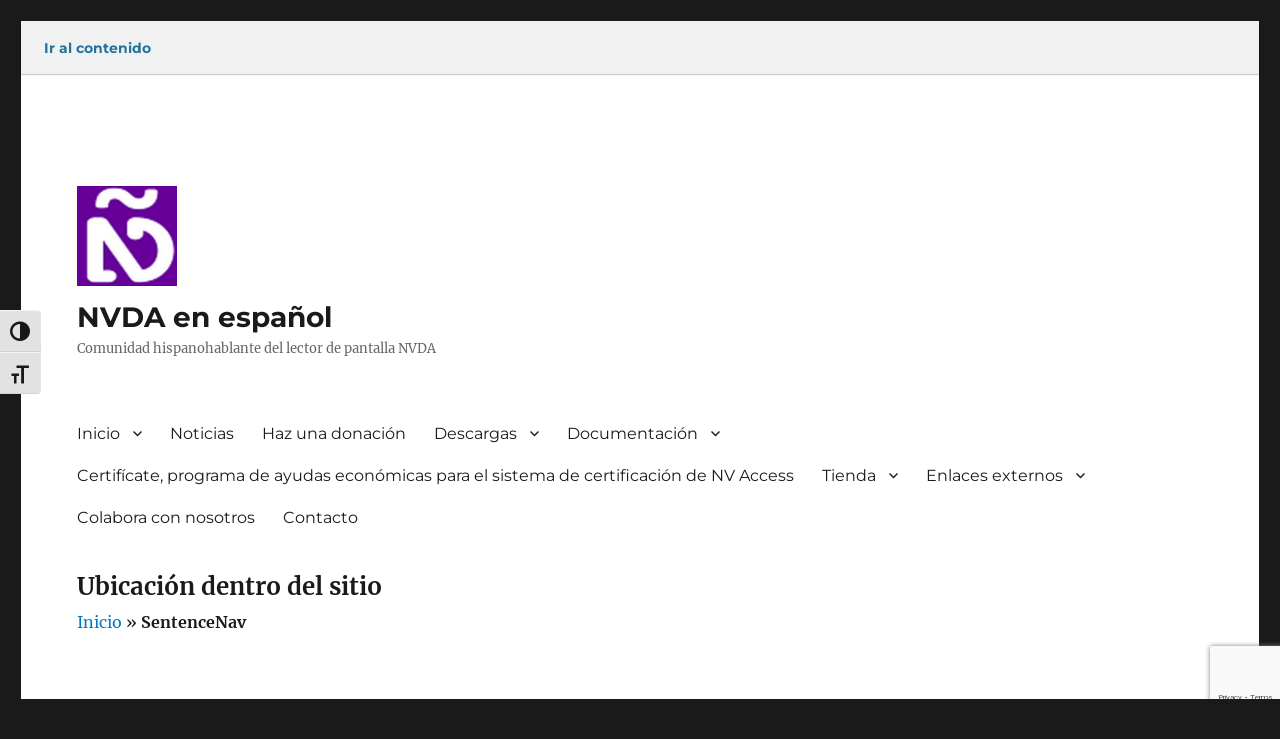

--- FILE ---
content_type: text/html; charset=UTF-8
request_url: https://nvda.es/tag/sentencenav/
body_size: 20706
content:
<!DOCTYPE html>
<html lang="es" class="no-js">
<head>
	<meta charset="UTF-8"/>
	<meta name="viewport" content="width=device-width, initial-scale=1"/>
	<link rel="profile" href="https://gmpg.org/xfn/11"/>
		<script>
(function(html){html.className = html.className.replace(/\bno-js\b/,'js')})(document.documentElement);
//# sourceURL=twentysixteen_javascript_detection
</script>
<meta name='robots' content='index, follow, max-image-preview:large, max-snippet:-1, max-video-preview:-1' />
<!-- This site has installed PayPal for WooCommerce v4.6.3 - https://www.angelleye.com/product/woocommerce-paypal-plugin/ -->
<!-- Jetpack Site Verification Tags -->
<meta name="google-site-verification" content="WG4l-1AhiMQxwaRSTdu2yuKxLv-B8v6pu1X3XtFN6wo" />
<meta name="msvalidate.01" content="5535EC91168E79F36B2E1A5B6403542D" />
<meta name="p:domain_verify" content="a88f2973ced97ced0b478eaff1446168" />
<meta name="yandex-verification" content="d4f9032d3698550d" />
<script>window._wca = window._wca || [];</script>

	<!-- This site is optimized with the Yoast SEO plugin v26.7 - https://yoast.com/wordpress/plugins/seo/ -->
	<title>SentenceNav archivos - NVDA en español</title>
	<link rel="canonical" href="https://nvda.es/tag/sentencenav/" />
	<meta property="og:locale" content="es_ES" />
	<meta property="og:type" content="article" />
	<meta property="og:title" content="SentenceNav archivos - NVDA en español" />
	<meta property="og:url" content="https://nvda.es/tag/sentencenav/" />
	<meta property="og:site_name" content="NVDA en español" />
	<meta name="twitter:card" content="summary_large_image" />
	<meta name="twitter:site" content="@nvda_es" />
	<script type="application/ld+json" class="yoast-schema-graph">{"@context":"https://schema.org","@graph":[{"@type":"CollectionPage","@id":"https://nvda.es/tag/sentencenav/","url":"https://nvda.es/tag/sentencenav/","name":"SentenceNav archivos - NVDA en español","isPartOf":{"@id":"https://nvda.es/#website"},"breadcrumb":{"@id":"https://nvda.es/tag/sentencenav/#breadcrumb"},"inLanguage":"es"},{"@type":"BreadcrumbList","@id":"https://nvda.es/tag/sentencenav/#breadcrumb","itemListElement":[{"@type":"ListItem","position":1,"name":"Inicio","item":"https://nvda.es/"},{"@type":"ListItem","position":2,"name":"SentenceNav"}]},{"@type":"WebSite","@id":"https://nvda.es/#website","url":"https://nvda.es/","name":"NVDA en español","description":"Comunidad hispanohablante del lector de pantalla NVDA","publisher":{"@id":"https://nvda.es/#organization"},"potentialAction":[{"@type":"SearchAction","target":{"@type":"EntryPoint","urlTemplate":"https://nvda.es/?s={search_term_string}"},"query-input":{"@type":"PropertyValueSpecification","valueRequired":true,"valueName":"search_term_string"}}],"inLanguage":"es"},{"@type":"Organization","@id":"https://nvda.es/#organization","name":"Comunidad de NVDA en español","url":"https://nvda.es/","logo":{"@type":"ImageObject","inLanguage":"es","@id":"https://nvda.es/#/schema/logo/image/","url":"https://nvda.es/wp-content/uploads/favicon.png","contentUrl":"https://nvda.es/wp-content/uploads/favicon.png","width":512,"height":512,"caption":"Comunidad de NVDA en español"},"image":{"@id":"https://nvda.es/#/schema/logo/image/"},"sameAs":["https://www.facebook.com/nvda.es","https://x.com/nvda_es","https://instagram.com/nvda_es","https://www.youtube.com/channel/UCmyoXAMU9kJXz5LV-lJo5MA"]}]}</script>
	<!-- / Yoast SEO plugin. -->


<link rel='dns-prefetch' href='//stats.wp.com' />
<link rel='dns-prefetch' href='//secure.gravatar.com' />
<link rel='dns-prefetch' href='//widgets.wp.com' />
<link rel='dns-prefetch' href='//s0.wp.com' />
<link rel='dns-prefetch' href='//0.gravatar.com' />
<link rel='dns-prefetch' href='//1.gravatar.com' />
<link rel='dns-prefetch' href='//2.gravatar.com' />
<link rel='dns-prefetch' href='//jetpack.wordpress.com' />
<link rel='dns-prefetch' href='//public-api.wordpress.com' />
<link rel='preconnect' href='//c0.wp.com' />
<link rel="alternate" type="application/rss+xml" title="NVDA en español &raquo; Feed" href="https://nvda.es/feed/" />
<link rel="alternate" type="application/rss+xml" title="NVDA en español &raquo; Feed de los comentarios" href="https://nvda.es/comments/feed/" />
<link rel="alternate" type="application/rss+xml" title="NVDA en español &raquo; Etiqueta SentenceNav del feed" href="https://nvda.es/tag/sentencenav/feed/" />
<style id='wp-img-auto-sizes-contain-inline-css'>
img:is([sizes=auto i],[sizes^="auto," i]){contain-intrinsic-size:3000px 1500px}
/*# sourceURL=wp-img-auto-sizes-contain-inline-css */
</style>
<link rel='stylesheet' id='partial-payment-blocks-integration-css' href='https://nvda.es/wp-content/plugins/woo-wallet/build/partial-payment/style-index.css?ver=1.5.15' media='all' />
<link rel='stylesheet' id='twentysixteen-jetpack-css' href='https://c0.wp.com/p/jetpack/15.4/modules/theme-tools/compat/twentysixteen.css' media='all' />
<style id='wp-emoji-styles-inline-css'>

	img.wp-smiley, img.emoji {
		display: inline !important;
		border: none !important;
		box-shadow: none !important;
		height: 1em !important;
		width: 1em !important;
		margin: 0 0.07em !important;
		vertical-align: -0.1em !important;
		background: none !important;
		padding: 0 !important;
	}
/*# sourceURL=wp-emoji-styles-inline-css */
</style>
<style id='wp-block-library-inline-css'>
:root{--wp-block-synced-color:#7a00df;--wp-block-synced-color--rgb:122,0,223;--wp-bound-block-color:var(--wp-block-synced-color);--wp-editor-canvas-background:#ddd;--wp-admin-theme-color:#007cba;--wp-admin-theme-color--rgb:0,124,186;--wp-admin-theme-color-darker-10:#006ba1;--wp-admin-theme-color-darker-10--rgb:0,107,160.5;--wp-admin-theme-color-darker-20:#005a87;--wp-admin-theme-color-darker-20--rgb:0,90,135;--wp-admin-border-width-focus:2px}@media (min-resolution:192dpi){:root{--wp-admin-border-width-focus:1.5px}}.wp-element-button{cursor:pointer}:root .has-very-light-gray-background-color{background-color:#eee}:root .has-very-dark-gray-background-color{background-color:#313131}:root .has-very-light-gray-color{color:#eee}:root .has-very-dark-gray-color{color:#313131}:root .has-vivid-green-cyan-to-vivid-cyan-blue-gradient-background{background:linear-gradient(135deg,#00d084,#0693e3)}:root .has-purple-crush-gradient-background{background:linear-gradient(135deg,#34e2e4,#4721fb 50%,#ab1dfe)}:root .has-hazy-dawn-gradient-background{background:linear-gradient(135deg,#faaca8,#dad0ec)}:root .has-subdued-olive-gradient-background{background:linear-gradient(135deg,#fafae1,#67a671)}:root .has-atomic-cream-gradient-background{background:linear-gradient(135deg,#fdd79a,#004a59)}:root .has-nightshade-gradient-background{background:linear-gradient(135deg,#330968,#31cdcf)}:root .has-midnight-gradient-background{background:linear-gradient(135deg,#020381,#2874fc)}:root{--wp--preset--font-size--normal:16px;--wp--preset--font-size--huge:42px}.has-regular-font-size{font-size:1em}.has-larger-font-size{font-size:2.625em}.has-normal-font-size{font-size:var(--wp--preset--font-size--normal)}.has-huge-font-size{font-size:var(--wp--preset--font-size--huge)}.has-text-align-center{text-align:center}.has-text-align-left{text-align:left}.has-text-align-right{text-align:right}.has-fit-text{white-space:nowrap!important}#end-resizable-editor-section{display:none}.aligncenter{clear:both}.items-justified-left{justify-content:flex-start}.items-justified-center{justify-content:center}.items-justified-right{justify-content:flex-end}.items-justified-space-between{justify-content:space-between}.screen-reader-text{border:0;clip-path:inset(50%);height:1px;margin:-1px;overflow:hidden;padding:0;position:absolute;width:1px;word-wrap:normal!important}.screen-reader-text:focus{background-color:#ddd;clip-path:none;color:#444;display:block;font-size:1em;height:auto;left:5px;line-height:normal;padding:15px 23px 14px;text-decoration:none;top:5px;width:auto;z-index:100000}html :where(.has-border-color){border-style:solid}html :where([style*=border-top-color]){border-top-style:solid}html :where([style*=border-right-color]){border-right-style:solid}html :where([style*=border-bottom-color]){border-bottom-style:solid}html :where([style*=border-left-color]){border-left-style:solid}html :where([style*=border-width]){border-style:solid}html :where([style*=border-top-width]){border-top-style:solid}html :where([style*=border-right-width]){border-right-style:solid}html :where([style*=border-bottom-width]){border-bottom-style:solid}html :where([style*=border-left-width]){border-left-style:solid}html :where(img[class*=wp-image-]){height:auto;max-width:100%}:where(figure){margin:0 0 1em}html :where(.is-position-sticky){--wp-admin--admin-bar--position-offset:var(--wp-admin--admin-bar--height,0px)}@media screen and (max-width:600px){html :where(.is-position-sticky){--wp-admin--admin-bar--position-offset:0px}}

/*# sourceURL=wp-block-library-inline-css */
</style><style id='global-styles-inline-css'>
:root{--wp--preset--aspect-ratio--square: 1;--wp--preset--aspect-ratio--4-3: 4/3;--wp--preset--aspect-ratio--3-4: 3/4;--wp--preset--aspect-ratio--3-2: 3/2;--wp--preset--aspect-ratio--2-3: 2/3;--wp--preset--aspect-ratio--16-9: 16/9;--wp--preset--aspect-ratio--9-16: 9/16;--wp--preset--color--black: #000000;--wp--preset--color--cyan-bluish-gray: #abb8c3;--wp--preset--color--white: #fff;--wp--preset--color--pale-pink: #f78da7;--wp--preset--color--vivid-red: #cf2e2e;--wp--preset--color--luminous-vivid-orange: #ff6900;--wp--preset--color--luminous-vivid-amber: #fcb900;--wp--preset--color--light-green-cyan: #7bdcb5;--wp--preset--color--vivid-green-cyan: #00d084;--wp--preset--color--pale-cyan-blue: #8ed1fc;--wp--preset--color--vivid-cyan-blue: #0693e3;--wp--preset--color--vivid-purple: #9b51e0;--wp--preset--color--dark-gray: #1a1a1a;--wp--preset--color--medium-gray: #686868;--wp--preset--color--light-gray: #e5e5e5;--wp--preset--color--blue-gray: #4d545c;--wp--preset--color--bright-blue: #007acc;--wp--preset--color--light-blue: #9adffd;--wp--preset--color--dark-brown: #402b30;--wp--preset--color--medium-brown: #774e24;--wp--preset--color--dark-red: #640c1f;--wp--preset--color--bright-red: #ff675f;--wp--preset--color--yellow: #ffef8e;--wp--preset--gradient--vivid-cyan-blue-to-vivid-purple: linear-gradient(135deg,rgb(6,147,227) 0%,rgb(155,81,224) 100%);--wp--preset--gradient--light-green-cyan-to-vivid-green-cyan: linear-gradient(135deg,rgb(122,220,180) 0%,rgb(0,208,130) 100%);--wp--preset--gradient--luminous-vivid-amber-to-luminous-vivid-orange: linear-gradient(135deg,rgb(252,185,0) 0%,rgb(255,105,0) 100%);--wp--preset--gradient--luminous-vivid-orange-to-vivid-red: linear-gradient(135deg,rgb(255,105,0) 0%,rgb(207,46,46) 100%);--wp--preset--gradient--very-light-gray-to-cyan-bluish-gray: linear-gradient(135deg,rgb(238,238,238) 0%,rgb(169,184,195) 100%);--wp--preset--gradient--cool-to-warm-spectrum: linear-gradient(135deg,rgb(74,234,220) 0%,rgb(151,120,209) 20%,rgb(207,42,186) 40%,rgb(238,44,130) 60%,rgb(251,105,98) 80%,rgb(254,248,76) 100%);--wp--preset--gradient--blush-light-purple: linear-gradient(135deg,rgb(255,206,236) 0%,rgb(152,150,240) 100%);--wp--preset--gradient--blush-bordeaux: linear-gradient(135deg,rgb(254,205,165) 0%,rgb(254,45,45) 50%,rgb(107,0,62) 100%);--wp--preset--gradient--luminous-dusk: linear-gradient(135deg,rgb(255,203,112) 0%,rgb(199,81,192) 50%,rgb(65,88,208) 100%);--wp--preset--gradient--pale-ocean: linear-gradient(135deg,rgb(255,245,203) 0%,rgb(182,227,212) 50%,rgb(51,167,181) 100%);--wp--preset--gradient--electric-grass: linear-gradient(135deg,rgb(202,248,128) 0%,rgb(113,206,126) 100%);--wp--preset--gradient--midnight: linear-gradient(135deg,rgb(2,3,129) 0%,rgb(40,116,252) 100%);--wp--preset--font-size--small: 13px;--wp--preset--font-size--medium: 20px;--wp--preset--font-size--large: 36px;--wp--preset--font-size--x-large: 42px;--wp--preset--spacing--20: 0.44rem;--wp--preset--spacing--30: 0.67rem;--wp--preset--spacing--40: 1rem;--wp--preset--spacing--50: 1.5rem;--wp--preset--spacing--60: 2.25rem;--wp--preset--spacing--70: 3.38rem;--wp--preset--spacing--80: 5.06rem;--wp--preset--shadow--natural: 6px 6px 9px rgba(0, 0, 0, 0.2);--wp--preset--shadow--deep: 12px 12px 50px rgba(0, 0, 0, 0.4);--wp--preset--shadow--sharp: 6px 6px 0px rgba(0, 0, 0, 0.2);--wp--preset--shadow--outlined: 6px 6px 0px -3px rgb(255, 255, 255), 6px 6px rgb(0, 0, 0);--wp--preset--shadow--crisp: 6px 6px 0px rgb(0, 0, 0);}:where(.is-layout-flex){gap: 0.5em;}:where(.is-layout-grid){gap: 0.5em;}body .is-layout-flex{display: flex;}.is-layout-flex{flex-wrap: wrap;align-items: center;}.is-layout-flex > :is(*, div){margin: 0;}body .is-layout-grid{display: grid;}.is-layout-grid > :is(*, div){margin: 0;}:where(.wp-block-columns.is-layout-flex){gap: 2em;}:where(.wp-block-columns.is-layout-grid){gap: 2em;}:where(.wp-block-post-template.is-layout-flex){gap: 1.25em;}:where(.wp-block-post-template.is-layout-grid){gap: 1.25em;}.has-black-color{color: var(--wp--preset--color--black) !important;}.has-cyan-bluish-gray-color{color: var(--wp--preset--color--cyan-bluish-gray) !important;}.has-white-color{color: var(--wp--preset--color--white) !important;}.has-pale-pink-color{color: var(--wp--preset--color--pale-pink) !important;}.has-vivid-red-color{color: var(--wp--preset--color--vivid-red) !important;}.has-luminous-vivid-orange-color{color: var(--wp--preset--color--luminous-vivid-orange) !important;}.has-luminous-vivid-amber-color{color: var(--wp--preset--color--luminous-vivid-amber) !important;}.has-light-green-cyan-color{color: var(--wp--preset--color--light-green-cyan) !important;}.has-vivid-green-cyan-color{color: var(--wp--preset--color--vivid-green-cyan) !important;}.has-pale-cyan-blue-color{color: var(--wp--preset--color--pale-cyan-blue) !important;}.has-vivid-cyan-blue-color{color: var(--wp--preset--color--vivid-cyan-blue) !important;}.has-vivid-purple-color{color: var(--wp--preset--color--vivid-purple) !important;}.has-black-background-color{background-color: var(--wp--preset--color--black) !important;}.has-cyan-bluish-gray-background-color{background-color: var(--wp--preset--color--cyan-bluish-gray) !important;}.has-white-background-color{background-color: var(--wp--preset--color--white) !important;}.has-pale-pink-background-color{background-color: var(--wp--preset--color--pale-pink) !important;}.has-vivid-red-background-color{background-color: var(--wp--preset--color--vivid-red) !important;}.has-luminous-vivid-orange-background-color{background-color: var(--wp--preset--color--luminous-vivid-orange) !important;}.has-luminous-vivid-amber-background-color{background-color: var(--wp--preset--color--luminous-vivid-amber) !important;}.has-light-green-cyan-background-color{background-color: var(--wp--preset--color--light-green-cyan) !important;}.has-vivid-green-cyan-background-color{background-color: var(--wp--preset--color--vivid-green-cyan) !important;}.has-pale-cyan-blue-background-color{background-color: var(--wp--preset--color--pale-cyan-blue) !important;}.has-vivid-cyan-blue-background-color{background-color: var(--wp--preset--color--vivid-cyan-blue) !important;}.has-vivid-purple-background-color{background-color: var(--wp--preset--color--vivid-purple) !important;}.has-black-border-color{border-color: var(--wp--preset--color--black) !important;}.has-cyan-bluish-gray-border-color{border-color: var(--wp--preset--color--cyan-bluish-gray) !important;}.has-white-border-color{border-color: var(--wp--preset--color--white) !important;}.has-pale-pink-border-color{border-color: var(--wp--preset--color--pale-pink) !important;}.has-vivid-red-border-color{border-color: var(--wp--preset--color--vivid-red) !important;}.has-luminous-vivid-orange-border-color{border-color: var(--wp--preset--color--luminous-vivid-orange) !important;}.has-luminous-vivid-amber-border-color{border-color: var(--wp--preset--color--luminous-vivid-amber) !important;}.has-light-green-cyan-border-color{border-color: var(--wp--preset--color--light-green-cyan) !important;}.has-vivid-green-cyan-border-color{border-color: var(--wp--preset--color--vivid-green-cyan) !important;}.has-pale-cyan-blue-border-color{border-color: var(--wp--preset--color--pale-cyan-blue) !important;}.has-vivid-cyan-blue-border-color{border-color: var(--wp--preset--color--vivid-cyan-blue) !important;}.has-vivid-purple-border-color{border-color: var(--wp--preset--color--vivid-purple) !important;}.has-vivid-cyan-blue-to-vivid-purple-gradient-background{background: var(--wp--preset--gradient--vivid-cyan-blue-to-vivid-purple) !important;}.has-light-green-cyan-to-vivid-green-cyan-gradient-background{background: var(--wp--preset--gradient--light-green-cyan-to-vivid-green-cyan) !important;}.has-luminous-vivid-amber-to-luminous-vivid-orange-gradient-background{background: var(--wp--preset--gradient--luminous-vivid-amber-to-luminous-vivid-orange) !important;}.has-luminous-vivid-orange-to-vivid-red-gradient-background{background: var(--wp--preset--gradient--luminous-vivid-orange-to-vivid-red) !important;}.has-very-light-gray-to-cyan-bluish-gray-gradient-background{background: var(--wp--preset--gradient--very-light-gray-to-cyan-bluish-gray) !important;}.has-cool-to-warm-spectrum-gradient-background{background: var(--wp--preset--gradient--cool-to-warm-spectrum) !important;}.has-blush-light-purple-gradient-background{background: var(--wp--preset--gradient--blush-light-purple) !important;}.has-blush-bordeaux-gradient-background{background: var(--wp--preset--gradient--blush-bordeaux) !important;}.has-luminous-dusk-gradient-background{background: var(--wp--preset--gradient--luminous-dusk) !important;}.has-pale-ocean-gradient-background{background: var(--wp--preset--gradient--pale-ocean) !important;}.has-electric-grass-gradient-background{background: var(--wp--preset--gradient--electric-grass) !important;}.has-midnight-gradient-background{background: var(--wp--preset--gradient--midnight) !important;}.has-small-font-size{font-size: var(--wp--preset--font-size--small) !important;}.has-medium-font-size{font-size: var(--wp--preset--font-size--medium) !important;}.has-large-font-size{font-size: var(--wp--preset--font-size--large) !important;}.has-x-large-font-size{font-size: var(--wp--preset--font-size--x-large) !important;}
/*# sourceURL=global-styles-inline-css */
</style>

<style id='classic-theme-styles-inline-css'>
/*! This file is auto-generated */
.wp-block-button__link{color:#fff;background-color:#32373c;border-radius:9999px;box-shadow:none;text-decoration:none;padding:calc(.667em + 2px) calc(1.333em + 2px);font-size:1.125em}.wp-block-file__button{background:#32373c;color:#fff;text-decoration:none}
/*# sourceURL=/wp-includes/css/classic-themes.min.css */
</style>
<link rel='stylesheet' id='wpcf7-stripe-css' href='https://nvda.es/wp-content/plugins/contact-form-7/modules/stripe/style.css?ver=6.1.4' media='all' />
<link rel='stylesheet' id='contact-form-7-css' href='https://nvda.es/wp-content/plugins/contact-form-7/includes/css/styles.css?ver=6.1.4' media='all' />
<link rel='stylesheet' id='email-subscribers-css' href='https://nvda.es/wp-content/plugins/email-subscribers/lite/public/css/email-subscribers-public.css?ver=5.9.14' media='all' />
<link rel='stylesheet' id='gdpr-css' href='https://nvda.es/wp-content/plugins/gdpr/dist/css/public.css?ver=2.1.2' media='all' />
<link rel='stylesheet' id='page-list-style-css' href='https://nvda.es/wp-content/plugins/page-list/css/page-list.css?ver=5.9' media='all' />
<link rel='stylesheet' id='woocommerce-layout-css' href='https://c0.wp.com/p/woocommerce/10.4.3/assets/css/woocommerce-layout.css' media='all' />
<style id='woocommerce-layout-inline-css'>

	.infinite-scroll .woocommerce-pagination {
		display: none;
	}
/*# sourceURL=woocommerce-layout-inline-css */
</style>
<link rel='stylesheet' id='woocommerce-smallscreen-css' href='https://c0.wp.com/p/woocommerce/10.4.3/assets/css/woocommerce-smallscreen.css' media='only screen and (max-width: 768px)' />
<link rel='stylesheet' id='woocommerce-general-css' href='https://c0.wp.com/p/woocommerce/10.4.3/assets/css/woocommerce.css' media='all' />
<style id='woocommerce-inline-inline-css'>
.woocommerce form .form-row .required { visibility: visible; }
/*# sourceURL=woocommerce-inline-inline-css */
</style>
<link rel='stylesheet' id='ui-font-css' href='https://nvda.es/wp-content/plugins/wp-accessibility/toolbar/fonts/css/a11y-toolbar.css?ver=2.2.6' media='all' />
<link rel='stylesheet' id='wpa-toolbar-css' href='https://nvda.es/wp-content/plugins/wp-accessibility/toolbar/css/a11y.css?ver=2.2.6' media='all' />
<link rel='stylesheet' id='ui-fontsize.css-css' href='https://nvda.es/wp-content/plugins/wp-accessibility/toolbar/css/a11y-fontsize.css?ver=2.2.6' media='all' />
<style id='ui-fontsize.css-inline-css'>
html { --wpa-font-size: clamp( 24px, 1.5rem, 36px ); --wpa-h1-size : clamp( 48px, 3rem, 72px ); --wpa-h2-size : clamp( 40px, 2.5rem, 60px ); --wpa-h3-size : clamp( 32px, 2rem, 48px ); --wpa-h4-size : clamp( 28px, 1.75rem, 42px ); --wpa-sub-list-size: 1.1em; --wpa-sub-sub-list-size: 1em; } 
/*# sourceURL=ui-fontsize.css-inline-css */
</style>
<link rel='stylesheet' id='wpa-style-css' href='https://nvda.es/wp-content/plugins/wp-accessibility/css/wpa-style.css?ver=2.2.6' media='all' />
<style id='wpa-style-inline-css'>
:root { --admin-bar-top : 7px; }
/*# sourceURL=wpa-style-inline-css */
</style>
<link rel='stylesheet' id='wt-smart-coupon-for-woo-css' href='https://nvda.es/wp-content/plugins/wt-smart-coupons-for-woocommerce/public/css/wt-smart-coupon-public.css?ver=2.2.6' media='all' />
<link rel='stylesheet' id='twentysixteen-fonts-css' href='https://nvda.es/wp-content/themes/twentysixteen/fonts/merriweather-plus-montserrat-plus-inconsolata.css?ver=20230328' media='all' />
<link rel='stylesheet' id='genericons-css' href='https://c0.wp.com/p/jetpack/15.4/_inc/genericons/genericons/genericons.css' media='all' />
<link rel='stylesheet' id='twentysixteen-style-css' href='https://nvda.es/wp-content/themes/twentysixteen/style.css?ver=20251202' media='all' />
<link rel='stylesheet' id='twentysixteen-block-style-css' href='https://nvda.es/wp-content/themes/twentysixteen/css/blocks.css?ver=20240817' media='all' />
<link rel='stylesheet' id='jetpack_likes-css' href='https://c0.wp.com/p/jetpack/15.4/modules/likes/style.css' media='all' />
<link rel='stylesheet' id='sharedaddy-css' href='https://c0.wp.com/p/jetpack/15.4/modules/sharedaddy/sharing.css' media='all' />
<link rel='stylesheet' id='social-logos-css' href='https://c0.wp.com/p/jetpack/15.4/_inc/social-logos/social-logos.min.css' media='all' />
<script src="https://c0.wp.com/c/6.9/wp-includes/js/jquery/jquery.min.js" id="jquery-core-js"></script>
<script src="https://c0.wp.com/c/6.9/wp-includes/js/jquery/jquery-migrate.min.js" id="jquery-migrate-js"></script>
<script id="gdpr-js-extra">
var GDPR = {"ajaxurl":"https://nvda.es/wp-admin/admin-ajax.php","logouturl":"","i18n":{"aborting":"Abortando","logging_out":"Vas a ser desconectado.","continue":"Seguir","cancel":"Cancelar","ok":"Aceptar","close_account":"\u00bfQuieres cerrar tu cuenta?","close_account_warning":"Se cerrar\u00e1 tu cuenta y todos los datos se borrar\u00e1n de manera permanente y no  se podr\u00e1n recuperar \u00bfEst\u00e1s seguro?","are_you_sure":"\u00bfEst\u00e1s seguro?","policy_disagree":"Al no aceptar ya no tendr\u00e1s acceso a nuestro sitio y se te desconectar\u00e1."},"is_user_logged_in":"","refresh":"1"};
//# sourceURL=gdpr-js-extra
</script>
<script src="https://nvda.es/wp-content/plugins/gdpr/dist/js/public.js?ver=2.1.2" id="gdpr-js"></script>
<script src="https://c0.wp.com/p/woocommerce/10.4.3/assets/js/jquery-blockui/jquery.blockUI.min.js" id="wc-jquery-blockui-js" defer data-wp-strategy="defer"></script>
<script id="wc-add-to-cart-js-extra">
var wc_add_to_cart_params = {"ajax_url":"/wp-admin/admin-ajax.php","wc_ajax_url":"/?wc-ajax=%%endpoint%%","i18n_view_cart":"Ver carrito","cart_url":"https://nvda.es/carrito/","is_cart":"","cart_redirect_after_add":"yes"};
//# sourceURL=wc-add-to-cart-js-extra
</script>
<script src="https://c0.wp.com/p/woocommerce/10.4.3/assets/js/frontend/add-to-cart.min.js" id="wc-add-to-cart-js" defer data-wp-strategy="defer"></script>
<script src="https://c0.wp.com/p/woocommerce/10.4.3/assets/js/js-cookie/js.cookie.min.js" id="wc-js-cookie-js" defer data-wp-strategy="defer"></script>
<script id="woocommerce-js-extra">
var woocommerce_params = {"ajax_url":"/wp-admin/admin-ajax.php","wc_ajax_url":"/?wc-ajax=%%endpoint%%","i18n_password_show":"Mostrar contrase\u00f1a","i18n_password_hide":"Ocultar contrase\u00f1a"};
//# sourceURL=woocommerce-js-extra
</script>
<script src="https://c0.wp.com/p/woocommerce/10.4.3/assets/js/frontend/woocommerce.min.js" id="woocommerce-js" defer data-wp-strategy="defer"></script>
<script id="wt-smart-coupon-for-woo-js-extra">
var WTSmartCouponOBJ = {"ajaxurl":"https://nvda.es/wp-admin/admin-ajax.php","wc_ajax_url":"https://nvda.es/?wc-ajax=","nonces":{"public":"79f2fba097","apply_coupon":"105d2fc363"},"labels":{"please_wait":"Please wait...","choose_variation":"Please choose a variation","error":"Error !!!"},"shipping_method":[],"payment_method":"","is_cart":""};
//# sourceURL=wt-smart-coupon-for-woo-js-extra
</script>
<script src="https://nvda.es/wp-content/plugins/wt-smart-coupons-for-woocommerce/public/js/wt-smart-coupon-public.js?ver=2.2.6" id="wt-smart-coupon-for-woo-js"></script>
<script id="twentysixteen-script-js-extra">
var screenReaderText = {"expand":"expande el men\u00fa inferior","collapse":"plegar men\u00fa inferior"};
//# sourceURL=twentysixteen-script-js-extra
</script>
<script src="https://nvda.es/wp-content/themes/twentysixteen/js/functions.js?ver=20230629" id="twentysixteen-script-js" defer data-wp-strategy="defer"></script>
<script src="https://stats.wp.com/s-202603.js" id="woocommerce-analytics-js" defer data-wp-strategy="defer"></script>
<link rel="https://api.w.org/" href="https://nvda.es/wp-json/" /><link rel="alternate" title="JSON" type="application/json" href="https://nvda.es/wp-json/wp/v2/tags/68" /><link rel="EditURI" type="application/rsd+xml" title="RSD" href="https://nvda.es/xmlrpc.php?rsd" />

  <script src="https://cdn.onesignal.com/sdks/web/v16/OneSignalSDK.page.js" defer></script>
  <script>
          window.OneSignalDeferred = window.OneSignalDeferred || [];
          OneSignalDeferred.push(async function(OneSignal) {
            await OneSignal.init({
              appId: "45395f85-5339-4d41-96b2-ac633d490c25",
              serviceWorkerOverrideForTypical: true,
              path: "https://nvda.es/wp-content/plugins/onesignal-free-web-push-notifications/sdk_files/",
              serviceWorkerParam: { scope: "/wp-content/plugins/onesignal-free-web-push-notifications/sdk_files/push/onesignal/" },
              serviceWorkerPath: "OneSignalSDKWorker.js",
            });
          });

          // Unregister the legacy OneSignal service worker to prevent scope conflicts
          if (navigator.serviceWorker) {
            navigator.serviceWorker.getRegistrations().then((registrations) => {
              // Iterate through all registered service workers
              registrations.forEach((registration) => {
                // Check the script URL to identify the specific service worker
                if (registration.active && registration.active.scriptURL.includes('OneSignalSDKWorker.js.php')) {
                  // Unregister the service worker
                  registration.unregister().then((success) => {
                    if (success) {
                      console.log('OneSignalSW: Successfully unregistered:', registration.active.scriptURL);
                    } else {
                      console.log('OneSignalSW: Failed to unregister:', registration.active.scriptURL);
                    }
                  });
                }
              });
            }).catch((error) => {
              console.error('Error fetching service worker registrations:', error);
            });
        }
        </script>
		<link rel="manifest" href="https://nvda.es/wp-json/wp/v2/web-app-manifest">
					<meta name="theme-color" content="#1a1a1a">
								<meta name="apple-mobile-web-app-capable" content="yes">
				<meta name="mobile-web-app-capable" content="yes">

				<link rel="apple-touch-startup-image" href="https://nvda.es/wp-content/uploads/cropped-favicon-1-192x192.png">

				<meta name="apple-mobile-web-app-title" content="NVDA.es">
		<meta name="application-name" content="NVDA.es">
			<style>img#wpstats{display:none}</style>
		<meta property="fediverse:creator" name="fediverse:creator" content="noticias@nvda.es" />
<!-- Google site verification - Google for WooCommerce -->
<meta name="google-site-verification" content="mDYbXV1x4mOikVsvudqj1BVp3lUGlZhqB3WMwknpuSA" />
	<noscript><style>.woocommerce-product-gallery{ opacity: 1 !important; }</style></noscript>
	
<link rel="alternate" title="ActivityPub (JSON)" type="application/activity+json" href="https://nvda.es/?term_id=68" />
<link rel="icon" href="https://nvda.es/wp-content/uploads/cropped-favicon-1-32x32.png" sizes="32x32" />
<link rel="icon" href="https://nvda.es/wp-content/uploads/cropped-favicon-1-192x192.png" sizes="192x192" />
<link rel="apple-touch-icon" href="https://nvda.es/wp-content/uploads/cropped-favicon-1-180x180.png" />
<meta name="msapplication-TileImage" content="https://nvda.es/wp-content/uploads/cropped-favicon-1-270x270.png" />
<script type="text/javascript">
  var _paq = window._paq || [];
  /* tracker methods like "setCustomDimension" should be called before "trackPageView" */
if (has_consent('google-analytics')){
_paq.push(['setConsentGiven']);
}else{
_paq.push(['requireConsent']);  
}
_paq.push(['trackPageView']);
_paq.push(['trackAllContentImpressions']);
  _paq.push(['enableLinkTracking']);
  (function() {
    var u="https://nvda.es/analytics/";
    _paq.push(['setTrackerUrl', u+'matomo.php']);
    _paq.push(['setSiteId', '1']);
    var d=document, g=d.createElement('script'), s=d.getElementsByTagName('script')[0];
    g.type='text/javascript'; g.async=true; g.defer=true; g.src=u+'matomo.js'; s.parentNode.insertBefore(g,s);
  })();
</script>
<link rel='stylesheet' id='wc-stripe-blocks-checkout-style-css' href='https://nvda.es/wp-content/plugins/woocommerce-gateway-stripe/build/upe-blocks.css?ver=5149cca93b0373758856' media='all' />
<link rel='stylesheet' id='wc-blocks-style-css' href='https://c0.wp.com/p/woocommerce/10.4.3/assets/client/blocks/wc-blocks.css' media='all' />
</head>

<body class="archive tag tag-sentencenav tag-68 wp-custom-logo wp-embed-responsive wp-theme-twentysixteen theme-twentysixteen woocommerce-no-js group-blog hfeed">
<div id="page" class="site">
	<div class="site-inner">
		<a class="skip-link" href="#content">Ir al contenido</a>

		<header id="masthead" class="site-header" role="banner" aria-label="Cabecera">
			<div class="site-header-main">
				<div class="site-branding">
					<a href="https://nvda.es/" class="custom-logo-link" rel="home"><img width="100" height="100" src="https://nvda.es/wp-content/uploads/cropped-favicon-e1618081188339.png" class="custom-logo" alt="Icono de la comunidad de NVDA en español" decoding="async" /></a>
											<p class="site-title"><a href="https://nvda.es/" rel="home">NVDA en español</a></p>
											<p class="site-description">Comunidad hispanohablante del lector de pantalla NVDA</p>
									</div><!-- .site-branding -->

									<button id="menu-toggle" class="menu-toggle">Menú</button>

					<div id="site-header-menu" class="site-header-menu">
													<nav id="site-navigation" class="main-navigation" role="navigation" aria-label="Menú Primario">
								<div class="menu-menu-principal-container"><ul id="menu-menu-principal" class="primary-menu"><li id="menu-item-50" class="menu-item menu-item-type-post_type menu-item-object-page menu-item-home menu-item-has-children menu-item-50"><a href="https://nvda.es/">Inicio</a>
<ul class="sub-menu">
	<li id="menu-item-1275" class="menu-item menu-item-type-post_type menu-item-object-page menu-item-1275"><a href="https://nvda.es/inicio/quienes-somos/">¿Quiénes somos?</a></li>
	<li id="menu-item-1237" class="menu-item menu-item-type-post_type menu-item-object-page menu-item-1237"><a href="https://nvda.es/inicio/historia-de-nvda/">Historia de NVDA</a></li>
	<li id="menu-item-1258" class="menu-item menu-item-type-post_type menu-item-object-page menu-item-1258"><a href="https://nvda.es/inicio/vision-y-mision/">Visión y misión</a></li>
	<li id="menu-item-104729" class="menu-item menu-item-type-post_type menu-item-object-page menu-item-104729"><a href="https://nvda.es/inicio/encuentro/">Encuentro en español de usuarios y desarrolladores</a></li>
	<li id="menu-item-530340" class="menu-item menu-item-type-post_type menu-item-object-page menu-item-530340"><a href="https://nvda.es/inicio/queja/">Gestión de denuncias de accesibilidad web con lectores de pantallas</a></li>
	<li id="menu-item-531762" class="menu-item menu-item-type-custom menu-item-object-custom menu-item-531762"><a href="https://docs.google.com/forms/d/e/1FAIpQLSc5vr7w0YEfS14L2uDAsNtporsZ7nVLoKPh04FcsSDVF3TBrg/viewform">Envío de vídeos utilizando NVDA para las redes sociales de NV Access</a></li>
	<li id="menu-item-530520" class="menu-item menu-item-type-post_type menu-item-object-page menu-item-530520"><a href="https://nvda.es/inicio/catdv/">Curso Accesibilidad Tecnológica y Discapacidad Visual (2021)</a></li>
	<li id="menu-item-216195" class="menu-item menu-item-type-post_type menu-item-object-page menu-item-216195"><a href="https://nvda.es/?page_id=214776">Encuesta de futuras mejoras en NVDA</a></li>
</ul>
</li>
<li id="menu-item-51" class="menu-item menu-item-type-post_type menu-item-object-page current_page_parent menu-item-51"><a href="https://nvda.es/noticias/">Noticias</a></li>
<li id="menu-item-52" class="menu-item menu-item-type-post_type menu-item-object-page menu-item-52"><a href="https://nvda.es/donaciones/">Haz una donación</a></li>
<li id="menu-item-53" class="menu-item menu-item-type-post_type menu-item-object-page menu-item-has-children menu-item-53"><a href="https://nvda.es/descargas/">Descargas</a>
<ul class="sub-menu">
	<li id="menu-item-54" class="menu-item menu-item-type-post_type menu-item-object-page menu-item-54"><a href="https://nvda.es/descargas/descarga-de-nvda/">Descarga de NVDA</a></li>
	<li id="menu-item-219211" class="menu-item menu-item-type-post_type menu-item-object-page menu-item-219211"><a href="https://nvda.es/descargas/complementos/">Complementos</a></li>
</ul>
</li>
<li id="menu-item-55" class="menu-item menu-item-type-post_type menu-item-object-page menu-item-has-children menu-item-55"><a href="https://nvda.es/documentacion/">Documentación</a>
<ul class="sub-menu">
	<li id="menu-item-59" class="menu-item menu-item-type-post_type menu-item-object-page menu-item-59"><a href="https://nvda.es/documentacion/guia-de-usuario-de-nvda/">Guía de usuario de NVDA</a></li>
	<li id="menu-item-56" class="menu-item menu-item-type-post_type menu-item-object-page menu-item-56"><a href="https://nvda.es/documentacion/que-hay-de-nuevo-en-nvda/">¿Qué hay de nuevo en NVDA?</a></li>
	<li id="menu-item-66" class="menu-item menu-item-type-post_type menu-item-object-page menu-item-66"><a href="https://nvda.es/documentacion/referencia-rapida-de-ordenes/">Referencia rápida de órdenes</a></li>
	<li id="menu-item-65" class="menu-item menu-item-type-post_type menu-item-object-page menu-item-65"><a href="https://nvda.es/documentacion/preguntas-mas-frecuentes/">Preguntas más frecuentes</a></li>
	<li id="menu-item-63" class="menu-item menu-item-type-post_type menu-item-object-page menu-item-63"><a href="https://nvda.es/documentacion/pasar-de-jaws-a-nvda/">Pasar de Jaws a NVDA</a></li>
	<li id="menu-item-220010" class="menu-item menu-item-type-post_type menu-item-object-page menu-item-220010"><a href="https://nvda.es/documentacion/guias-y-tutoriales/">Guías y tutoriales</a></li>
	<li id="menu-item-220009" class="menu-item menu-item-type-post_type menu-item-object-page menu-item-220009"><a href="https://nvda.es/documentacion/soporte-especifico-de-aplicaciones/">Soporte específico de aplicaciones</a></li>
	<li id="menu-item-60" class="menu-item menu-item-type-post_type menu-item-object-page menu-item-60"><a href="https://nvda.es/documentacion/guia-de-usuario-del-servidor-de-nvda-remote/">Guía de usuario del servidor de NVDA Remote</a></li>
	<li id="menu-item-61" class="menu-item menu-item-type-post_type menu-item-object-page menu-item-61"><a href="https://nvda.es/documentacion/desarrollo/">Documentación para desarrolladores</a></li>
	<li id="menu-item-58" class="menu-item menu-item-type-post_type menu-item-object-page menu-item-58"><a href="https://nvda.es/documentacion/comunidades-en-otros-idiomas/">Comunidades en otros idiomas</a></li>
</ul>
</li>
<li id="menu-item-67" class="menu-item menu-item-type-post_type menu-item-object-page menu-item-67"><a href="https://nvda.es/certificate/">Certifícate, programa de ayudas económicas para el sistema de certificación de NV Access</a></li>
<li id="menu-item-710" class="menu-item menu-item-type-post_type menu-item-object-page menu-item-has-children menu-item-710"><a href="https://nvda.es/tienda/">Tienda</a>
<ul class="sub-menu">
	<li id="menu-item-708" class="menu-item menu-item-type-post_type menu-item-object-page menu-item-708"><a href="https://nvda.es/carrito/">Carrito</a></li>
	<li id="menu-item-709" class="menu-item menu-item-type-post_type menu-item-object-page menu-item-709"><a href="https://nvda.es/mi-cuenta/">Mi cuenta</a></li>
</ul>
</li>
<li id="menu-item-69" class="menu-item menu-item-type-post_type menu-item-object-page menu-item-has-children menu-item-69"><a href="https://nvda.es/enlaces-externos/">Enlaces externos</a>
<ul class="sub-menu">
	<li id="menu-item-83" class="menu-item menu-item-type-custom menu-item-object-custom menu-item-83"><a href="https://nvaccess.org">Sitio web de NVAccess</a></li>
	<li id="menu-item-84" class="menu-item menu-item-type-custom menu-item-object-custom menu-item-84"><a href="https://addons.nvda-project.org/index.es.html">Sitio web de complementos oficiales</a></li>
	<li id="menu-item-85" class="menu-item menu-item-type-custom menu-item-object-custom menu-item-85"><a href="https://github.com/nvaccess">NVAccess en GitHub</a></li>
	<li id="menu-item-86" class="menu-item menu-item-type-custom menu-item-object-custom menu-item-86"><a href="https://github.com/nvaccess/nvda-community/wiki">Artículos en inglés de la comunidad</a></li>
	<li id="menu-item-87" class="menu-item menu-item-type-custom menu-item-object-custom menu-item-87"><a href="https://github.com/nvda-es">Comunidad hispanohablante de NVDA en GitHub</a></li>
	<li id="menu-item-88" class="menu-item menu-item-type-custom menu-item-object-custom menu-item-88"><a href="https://groups.google.com/group/nvda-es">Lista de correo de NVDA en español</a></li>
	<li id="menu-item-430689" class="menu-item menu-item-type-post_type menu-item-object-page menu-item-430689"><a href="https://nvda.es/enlaces-externos/archivo-historico-yahoo/">Archivo histórico de la lista de correo de Yahoo</a></li>
	<li id="menu-item-491" class="menu-item menu-item-type-custom menu-item-object-custom menu-item-491"><a href="http://community.nvda-project.org/usersByCountry.html">Estadísticas de uso de NVDA por país</a></li>
</ul>
</li>
<li id="menu-item-529343" class="menu-item menu-item-type-post_type menu-item-object-page menu-item-529343"><a href="https://nvda.es/colabora-con-nosotros/">Colabora con nosotros</a></li>
<li id="menu-item-70" class="menu-item menu-item-type-post_type menu-item-object-page menu-item-70"><a href="https://nvda.es/contacto/">Contacto</a></li>
</ul></div>							</nav><!-- .main-navigation -->
						
													<nav id="social-navigation" class="social-navigation" role="navigation" aria-label="Menú de enlaces sociales">
								<div class="menu-redes-sociales-container"><ul id="menu-redes-sociales" class="social-links-menu"><li id="menu-item-169" class="menu-item menu-item-type-custom menu-item-object-custom menu-item-169"><a target="_blank" href="https://x.com/nvda_es"><span class="screen-reader-text">Comunidad de NVDA en español en X (inactiva)</span></a></li>
<li id="menu-item-170" class="menu-item menu-item-type-custom menu-item-object-custom menu-item-170"><a target="_blank" href="https://groups.google.com/group/nvda-es"><span class="screen-reader-text">Lista de correo de NVDA en español</span></a></li>
<li id="menu-item-171" class="menu-item menu-item-type-custom menu-item-object-custom menu-item-171"><a target="_blank" href="https://www.facebook.com/groups/nvdaenespanol/?fref=ts"><span class="screen-reader-text">Grupo de NVDA en español en Facebook</span></a></li>
<li id="menu-item-870" class="menu-item menu-item-type-custom menu-item-object-custom menu-item-870"><a target="_blank" href="https://www.facebook.com/nvda.es"><span class="screen-reader-text">Página de NVDA en español en Facebook</span></a></li>
<li id="menu-item-530919" class="menu-item menu-item-type-custom menu-item-object-custom menu-item-530919"><a href="https://docs.google.com/forms/d/e/1FAIpQLSfIAURUX5FFdylPr5IMfLdkJBNaxlgehL-ZMZRBbklfFHH5-A/viewform"><span class="screen-reader-text">Grupo de WhatsApp de NVDA en español (formulario de solicitud de ingreso)</span></a></li>
<li id="menu-item-122485" class="menu-item menu-item-type-custom menu-item-object-custom menu-item-122485"><a target="_blank" href="https://comunidad.nvda.es/@nvda"><span class="screen-reader-text">Comunidad de NVDA en español en Mastodon</span></a></li>
<li id="menu-item-122500" class="menu-item menu-item-type-custom menu-item-object-custom menu-item-122500"><a target="_blank" href="https://instagram.com/nvda_es"><span class="screen-reader-text">Comunidad de NVDA en español en Instagram</span></a></li>
<li id="menu-item-122502" class="menu-item menu-item-type-custom menu-item-object-custom menu-item-122502"><a target="_blank" href="https://www.youtube.com/channel/UCmyoXAMU9kJXz5LV-lJo5MA"><span class="screen-reader-text">Canal de Youtube de NVDA en español</span></a></li>
<li id="menu-item-122504" class="menu-item menu-item-type-custom menu-item-object-custom menu-item-122504"><a target="_blank" href="https://www.ivoox.com/podcast-podcast-comunidad-hispanohablante-nvda_sq_f1561477_1.html"><span class="screen-reader-text">Podcast de NVDA en español</span></a></li>
<li id="menu-item-259069" class="menu-item menu-item-type-post_type menu-item-object-page menu-item-259069"><a href="https://nvda.es/nvda-al-dia/"><span class="screen-reader-text">Podcast NVDA al Día</span></a></li>
<li id="menu-item-259071" class="menu-item menu-item-type-custom menu-item-object-custom menu-item-259071"><a target="_blank" href="http://t.me/nvda_es"><span class="screen-reader-text">Canal de Telegram de NVDA en español</span></a></li>
<li id="menu-item-535231" class="menu-item menu-item-type-custom menu-item-object-custom menu-item-535231"><a href="https://www.linkedin.com/company/nvda-es"><span class="screen-reader-text">Página de NVDA en español en LinkedIn</span></a></li>
</ul></div>							</nav><!-- .social-navigation -->
											</div><!-- .site-header-menu -->
							</div><!-- .site-header-main -->

			<h2>Ubicación dentro del sitio</h2>
<p id="breadcrumbs"><span><span><a href="https://nvda.es/">Inicio</a></span> » <span class="breadcrumb_last" aria-current="page"><strong>SentenceNav</strong></span></span></p>
		</header><!-- .site-header -->

		<div id="content" class="site-content">

	<div id="primary" class="content-area">
		<main id="main" class="site-main" role="main" aria-label="Contenido principal" tabindex="-1">

		
			<header class="page-header">
				<h1 class="page-title">Etiqueta: <span>SentenceNav</span></h1>			</header><!-- .page-header -->

			
<article id="post-56568" class="post-56568 post type-post status-publish format-standard hentry category-sin-categoria tag-indentnav tag-sentencenav" role="article">
	<header class="entry-header" role="banner">
		
		<h2 class="entry-title"><a href="https://nvda.es/2018/06/03/actualizacion-de-complementos-indentnav-v1-3-y-sentencenav-v1-1/" rel="bookmark">Actualización de complementos: IndentNav v1.3 y SentenceNav v1.1</a></h2>	</header><!-- .entry-header -->

	
	
	<div class="entry-content">
		<p>Los complementos <a href="https://nvda.es/2018/01/04/indentnav/">IndentNav</a> y <a href="https://nvda.es/2018/01/25/sentencenav/">SentenceNav</a>, de los que ya os hemos hablado en nvda.es, han recibido una actualización, cuyos detalles y novedades te contamos a continuación:<br />
 <a href="https://nvda.es/2018/06/03/actualizacion-de-complementos-indentnav-v1-3-y-sentencenav-v1-1/#more-56568" class="more-link">Continuar leyendo<span class="screen-reader-text"> «Actualización de complementos: IndentNav v1.3 y SentenceNav v1.1»</span></a></p>
<div class="sharedaddy sd-sharing-enabled"><div class="robots-nocontent sd-block sd-social sd-social-icon-text sd-sharing"><h3 class="sd-title">Comparte esta página</h3><div class="sd-content"><ul><li class="share-mastodon"><a rel="nofollow noopener noreferrer"
				data-shared="sharing-mastodon-56568"
				class="share-mastodon sd-button share-icon"
				href="https://nvda.es/2018/06/03/actualizacion-de-complementos-indentnav-v1-3-y-sentencenav-v1-1/?share=mastodon"
				target="_blank"
				aria-labelledby="sharing-mastodon-56568"
				>
				<span id="sharing-mastodon-56568" hidden>Haz clic para compartir en Mastodon (Se abre en una ventana nueva)</span>
				<span>Mastodon</span>
			</a></li><li class="share-facebook"><a rel="nofollow noopener noreferrer"
				data-shared="sharing-facebook-56568"
				class="share-facebook sd-button share-icon"
				href="https://nvda.es/2018/06/03/actualizacion-de-complementos-indentnav-v1-3-y-sentencenav-v1-1/?share=facebook"
				target="_blank"
				aria-labelledby="sharing-facebook-56568"
				>
				<span id="sharing-facebook-56568" hidden>Haz clic para compartir en Facebook (Se abre en una ventana nueva)</span>
				<span>Facebook</span>
			</a></li><li class="share-linkedin"><a rel="nofollow noopener noreferrer"
				data-shared="sharing-linkedin-56568"
				class="share-linkedin sd-button share-icon"
				href="https://nvda.es/2018/06/03/actualizacion-de-complementos-indentnav-v1-3-y-sentencenav-v1-1/?share=linkedin"
				target="_blank"
				aria-labelledby="sharing-linkedin-56568"
				>
				<span id="sharing-linkedin-56568" hidden>Haz clic para compartir en LinkedIn (Se abre en una ventana nueva)</span>
				<span>LinkedIn</span>
			</a></li><li class="share-telegram"><a rel="nofollow noopener noreferrer"
				data-shared="sharing-telegram-56568"
				class="share-telegram sd-button share-icon"
				href="https://nvda.es/2018/06/03/actualizacion-de-complementos-indentnav-v1-3-y-sentencenav-v1-1/?share=telegram"
				target="_blank"
				aria-labelledby="sharing-telegram-56568"
				>
				<span id="sharing-telegram-56568" hidden>Haz clic para compartir en Telegram (Se abre en una ventana nueva)</span>
				<span>Telegram</span>
			</a></li><li class="share-jetpack-whatsapp"><a rel="nofollow noopener noreferrer"
				data-shared="sharing-whatsapp-56568"
				class="share-jetpack-whatsapp sd-button share-icon"
				href="https://nvda.es/2018/06/03/actualizacion-de-complementos-indentnav-v1-3-y-sentencenav-v1-1/?share=jetpack-whatsapp"
				target="_blank"
				aria-labelledby="sharing-whatsapp-56568"
				>
				<span id="sharing-whatsapp-56568" hidden>Haz clic para compartir en WhatsApp (Se abre en una ventana nueva)</span>
				<span>WhatsApp</span>
			</a></li><li class="share-tumblr"><a rel="nofollow noopener noreferrer"
				data-shared="sharing-tumblr-56568"
				class="share-tumblr sd-button share-icon"
				href="https://nvda.es/2018/06/03/actualizacion-de-complementos-indentnav-v1-3-y-sentencenav-v1-1/?share=tumblr"
				target="_blank"
				aria-labelledby="sharing-tumblr-56568"
				>
				<span id="sharing-tumblr-56568" hidden>Haz clic para compartir en Tumblr (Se abre en una ventana nueva)</span>
				<span>Tumblr</span>
			</a></li><li class="share-print"><a rel="nofollow noopener noreferrer"
				data-shared="sharing-print-56568"
				class="share-print sd-button share-icon"
				href="https://nvda.es/2018/06/03/actualizacion-de-complementos-indentnav-v1-3-y-sentencenav-v1-1/?share=print"
				target="_blank"
				aria-labelledby="sharing-print-56568"
				>
				<span id="sharing-print-56568" hidden>Haz clic para imprimir (Se abre en una ventana nueva)</span>
				<span>Imprimir</span>
			</a></li><li><a href="#" class="sharing-anchor sd-button share-more"><span>Más</span></a></li><li class="share-end"></li></ul><div class="sharing-hidden"><div class="inner" style="display: none;"><ul><li class="share-twitter"><a rel="nofollow noopener noreferrer"
				data-shared="sharing-twitter-56568"
				class="share-twitter sd-button share-icon"
				href="https://nvda.es/2018/06/03/actualizacion-de-complementos-indentnav-v1-3-y-sentencenav-v1-1/?share=twitter"
				target="_blank"
				aria-labelledby="sharing-twitter-56568"
				>
				<span id="sharing-twitter-56568" hidden>Haz clic para compartir en X (Se abre en una ventana nueva)</span>
				<span>X</span>
			</a></li><li class="share-reddit"><a rel="nofollow noopener noreferrer"
				data-shared="sharing-reddit-56568"
				class="share-reddit sd-button share-icon"
				href="https://nvda.es/2018/06/03/actualizacion-de-complementos-indentnav-v1-3-y-sentencenav-v1-1/?share=reddit"
				target="_blank"
				aria-labelledby="sharing-reddit-56568"
				>
				<span id="sharing-reddit-56568" hidden>Haz clic para compartir en Reddit (Se abre en una ventana nueva)</span>
				<span>Reddit</span>
			</a></li><li class="share-pocket"><a rel="nofollow noopener noreferrer"
				data-shared="sharing-pocket-56568"
				class="share-pocket sd-button share-icon"
				href="https://nvda.es/2018/06/03/actualizacion-de-complementos-indentnav-v1-3-y-sentencenav-v1-1/?share=pocket"
				target="_blank"
				aria-labelledby="sharing-pocket-56568"
				>
				<span id="sharing-pocket-56568" hidden>Haz clic para compartir en Pocket (Se abre en una ventana nueva)</span>
				<span>Pocket</span>
			</a></li><li class="share-pinterest"><a rel="nofollow noopener noreferrer"
				data-shared="sharing-pinterest-56568"
				class="share-pinterest sd-button share-icon"
				href="https://nvda.es/2018/06/03/actualizacion-de-complementos-indentnav-v1-3-y-sentencenav-v1-1/?share=pinterest"
				target="_blank"
				aria-labelledby="sharing-pinterest-56568"
				>
				<span id="sharing-pinterest-56568" hidden>Haz clic para compartir en Pinterest (Se abre en una ventana nueva)</span>
				<span>Pinterest</span>
			</a></li><li class="share-end"></li></ul></div></div></div></div></div><div class='sharedaddy sd-block sd-like jetpack-likes-widget-wrapper jetpack-likes-widget-unloaded' id='like-post-wrapper-137308753-56568-696bc9700a75e' data-src='https://widgets.wp.com/likes/?ver=15.4#blog_id=137308753&amp;post_id=56568&amp;origin=nvda.es&amp;obj_id=137308753-56568-696bc9700a75e' data-name='like-post-frame-137308753-56568-696bc9700a75e' data-title='Me gusta o Compartir'><h3 class="sd-title">Me gusta esto:</h3><div class='likes-widget-placeholder post-likes-widget-placeholder' style='height: 55px;'><span class='button'><span>Me gusta</span></span> <span class="loading">Cargando...</span></div><span class='sd-text-color'></span><a class='sd-link-color'></a></div>	</div><!-- .entry-content -->

	<footer class="entry-footer" role="contentinfo">
		<span class="byline"><img alt='' src='https://secure.gravatar.com/avatar/98539aab76379e7956080e5ccd757af1d1fe823388db0b52a4c261840e39c87d?s=49&#038;d=blank&#038;r=g' srcset='https://secure.gravatar.com/avatar/98539aab76379e7956080e5ccd757af1d1fe823388db0b52a4c261840e39c87d?s=98&#038;d=blank&#038;r=g 2x' class='avatar avatar-49 photo' height='49' width='49' decoding='async'/><span class="screen-reader-text">Autor </span><span class="author vcard"><a class="url fn n" href="https://nvda.es/author/sdomenechmiguel/">Salvador Domenech Miguel</a></span></span><span class="posted-on"><span class="screen-reader-text">Publicado el </span><a href="https://nvda.es/2018/06/03/actualizacion-de-complementos-indentnav-v1-3-y-sentencenav-v1-1/" rel="bookmark"><time class="entry-date published" datetime="2018-06-03T20:41:01+02:00">3 junio, 2018</time><time class="updated" datetime="2018-06-03T20:46:14+02:00">3 junio, 2018</time></a></span><span class="cat-links"><span class="screen-reader-text">Categorías </span><a href="https://nvda.es/category/sin-categoria/" rel="category tag">Sin categoría</a></span><span class="tags-links"><span class="screen-reader-text">Etiquetas </span><a href="https://nvda.es/tag/indentnav/" rel="tag">IndentNav</a>, <a href="https://nvda.es/tag/sentencenav/" rel="tag">SentenceNav</a></span><span class="comments-link"><a href="https://nvda.es/2018/06/03/actualizacion-de-complementos-indentnav-v1-3-y-sentencenav-v1-1/#respond">Deja un comentario<span class="screen-reader-text"> en Actualización de complementos: IndentNav v1.3 y SentenceNav v1.1</span></a></span>			</footer><!-- .entry-footer -->
</article><!-- #post-56568 -->

		</main><!-- .site-main -->
	</div><!-- .content-area -->


	<aside id="secondary" class="sidebar widget-area" role="complementary" aria-label="Barra lateral">
		<section id="search-3" class="widget widget_search" role="region" aria-label="Widget"><h2 class="widget-title">Buscador</h2>
<form role="search" method="get" class="search-form" action="https://nvda.es/">
	<label for="s">
		<span class="screen-reader-text">Buscar por:</span>
	</label>
	<input type="search" class="search-field" title="Buscar &hellip;" value="" name="s" id="s" required="" aria-required="true"/>
	<button type="submit" class="search-submit"><span class="screen-reader-text">Buscar</span></button>
</form>
</section>
		<section id="recent-posts-2" class="widget widget_recent_entries" role="region" aria-label="Widget">
		<h2 class="widget-title">Últimas noticias</h2><nav aria-label="Últimas noticias">
		<ul>
											<li>
					<a href="https://nvda.es/2025/12/30/actualizacion-de-complementos-del-1-al-30-de-diciembre/">Actualización de complementos: del 1 al 30 de diciembre</a>
									</li>
											<li>
					<a href="https://nvda.es/2025/11/30/actualizacion-de-complementos-del-1-al-30-de-noviembre-3/">Actualización de complementos: del 1 al 30 de noviembre</a>
									</li>
											<li>
					<a href="https://nvda.es/2025/11/24/ya-disponible-la-version-final-de-nvda-2025-3-2-con-correcciones-de-seguridad/">Ya disponible la versión final de NVDA 2025.3.2 con correcciones de seguridad</a>
									</li>
											<li>
					<a href="https://nvda.es/2025/11/17/ya-disponible-la-primera-candidata-a-liberacion-de-nvda-2025-3-2-con-correcciones-de-seguridad/">Ya disponible la primera candidata a liberación de NVDA 2025.3.2 con correcciones de seguridad</a>
									</li>
											<li>
					<a href="https://nvda.es/2025/10/31/actualizacion-de-complementos-del-1-al-31-de-octubre-3/">Actualización de complementos: del 1 al 31 de octubre</a>
									</li>
					</ul>

		</nav></section><section id="rss-3" class="widget widget_rss" role="region" aria-label="Widget"><h2 class="widget-title"><a class="rsswidget rss-widget-feed" href="https://comunidad.nvda.es/@nvda.rss"><img class="rss-widget-icon" style="border:0" width="14" height="14" src="https://nvda.es/wp-includes/images/rss.png" alt="RSS" loading="lazy" /></a> <a class="rsswidget rss-widget-title" href="https://comunidad.nvda.es/@nvda">NVDA en español en Mastodon</a></h2><nav aria-label="NVDA en español en Mastodon"><ul><li>Ha ocurrido un error que, probablemente, implique que se ha caído el feed. Prueba de nuevo más tarde.</li></ul></nav></section><section id="custom_html-9" class="widget_text widget widget_custom_html" role="region" aria-label="Widget"><h2 class="widget-title">NVDA en español en Facebook</h2><div class="textwidget custom-html-widget"><iframe src="https://www.facebook.com/plugins/page.php?href=https%3A%2F%2Fwww.facebook.com%2Fnvda.es&tabs=timeline%2Cevents%2Cmessages&width=340&height=500&small_header=false&adapt_container_width=true&hide_cover=false&show_facepile=true&appId=326406131037699" style="border:none;overflow:hidden;height:500px;width:100%" title="Comunidad de NVDA en español en Facebook" allow="autoplay; clipboard-write; encrypted-media; picture-in-picture; web-share"></iframe>
<div style="display:none">
<a href="https://comunidad.nvda.es/@jmdaweb" rel="me">Verificación en Mastodon</a>
<a href="https://comunidad.nvda.es/@nvda" rel="me">Verificación en Mastodon</a>
<a href="https://comunidad.nvda.es/@inovegil" rel="me">Verificación en Mastodon</a>
</div></div></section><section id="meta-2" class="widget widget_meta" role="region" aria-label="Widget"><h2 class="widget-title">Menú de usuario</h2><nav aria-label="Menú de usuario">
		<ul>
						<li><a rel="nofollow" href="https://nvda.es/iniciar-sesion/">Acceder</a></li>
			<li><a href="https://nvda.es/feed/">Feed de entradas</a></li>
			<li><a href="https://nvda.es/comments/feed/">Feed de comentarios</a></li>

			<li><a href="https://es.wordpress.org/">WordPress.org</a></li>
		</ul>

		</nav></section><section id="email-subscribers-form-3" class="widget widget_email-subscribers-form" role="region" aria-label="Widget"><h2 class="widget-title"> RECIBE NUESTRAS ÚLTIMAS NOVEDADES DIRECTAMENTE EN TU CORREO </h2><div class="emaillist" id="es_form_f1-n1"><form action="/tag/sentencenav/#es_form_f1-n1" method="post" class="es_subscription_form es_shortcode_form  es_ajax_subscription_form" id="es_subscription_form_696bc9700d737" data-source="ig-es" data-form-id="1"><div class="es_caption">Rellena este formulario y recibirás en tu bandeja de entrada nuestras últimas publicaciones.</div><div class="es-field-wrap"><label>Nombre y apellidos*<br /><input type="text" name="esfpx_name" class="ig_es_form_field_name" placeholder="" value="" required="required" /></label></div><div class="es-field-wrap ig-es-form-field"><label class="es-field-label">Correo electrónico*<br /><input class="es_required_field es_txt_email ig_es_form_field_email ig-es-form-input" type="email" name="esfpx_email" value="" placeholder="" required="required" /></label></div><div class="es-field-wrap es-list-field"><p><b style="font-weight: 600; color: #374151; font-size: 14px; display: block; margin-bottom: 8px;">Lists*</b></p><div style="margin-bottom: 8px;"><label for="list_3_696bc9700d8a6" style="display: flex; align-items: center; cursor: pointer; user-select: none;"><div style="position: relative; display: inline-flex; align-items: center; justify-content: center; width: 20px; height: 20px; margin-right: 8px;"><input type="checkbox" id="list_3_696bc9700d8a6" name="esfpx_lists[]" value="dc20456b3345" style="position: absolute; opacity: 0; width: 100%; height: 100%; cursor: pointer; margin: 0;" /><div style="width: 20px; height: 20px; border: 2px solid #d1d5db; border-radius: 4px; background: white; transition: all 0.2s; pointer-events: none;"></div><svg viewBox="0 0 12 9"><path d="M10.28.28a.75.75 0 0 1 .976.073l.084.094a.75.75 0 0 1-.073.976l-.094.084-6.5 5.25a.75.75 0 0 1-.871.031l-.088-.062-3.25-2.75a.75.75 0 0 1 .896-1.198l.081.06 2.807 2.375L10.28.28Z"></path></svg></div><span style="color: #4b5563; font-size: 14px;">Noticias y actualizaciones</span></label></div><div style="margin-bottom: 8px;"><label for="list_4_696bc9700d8b0" style="display: flex; align-items: center; cursor: pointer; user-select: none;"><div style="position: relative; display: inline-flex; align-items: center; justify-content: center; width: 20px; height: 20px; margin-right: 8px;"><input type="checkbox" id="list_4_696bc9700d8b0" name="esfpx_lists[]" value="1eda0acf7627" style="position: absolute; opacity: 0; width: 100%; height: 100%; cursor: pointer; margin: 0;" /><div style="width: 20px; height: 20px; border: 2px solid #d1d5db; border-radius: 4px; background: white; transition: all 0.2s; pointer-events: none;"></div><svg viewBox="0 0 12 9"><path d="M10.28.28a.75.75 0 0 1 .976.073l.084.094a.75.75 0 0 1-.073.976l-.094.084-6.5 5.25a.75.75 0 0 1-.871.031l-.088-.062-3.25-2.75a.75.75 0 0 1 .896-1.198l.081.06 2.807 2.375L10.28.28Z"></path></svg></div><span style="color: #4b5563; font-size: 14px;">Nuevos complementos</span></label></div><div style="margin-bottom: 8px;"><label for="list_5_696bc9700d8b4" style="display: flex; align-items: center; cursor: pointer; user-select: none;"><div style="position: relative; display: inline-flex; align-items: center; justify-content: center; width: 20px; height: 20px; margin-right: 8px;"><input type="checkbox" id="list_5_696bc9700d8b4" name="esfpx_lists[]" value="3715ed8a5fa3" style="position: absolute; opacity: 0; width: 100%; height: 100%; cursor: pointer; margin: 0;" /><div style="width: 20px; height: 20px; border: 2px solid #d1d5db; border-radius: 4px; background: white; transition: all 0.2s; pointer-events: none;"></div><svg viewBox="0 0 12 9"><path d="M10.28.28a.75.75 0 0 1 .976.073l.084.094a.75.75 0 0 1-.073.976l-.094.084-6.5 5.25a.75.75 0 0 1-.871.031l-.088-.062-3.25-2.75a.75.75 0 0 1 .896-1.198l.081.06 2.807 2.375L10.28.28Z"></path></svg></div><span style="color: #4b5563; font-size: 14px;">Guías y tutoriales</span></label></div></div><style>
		.es-list-field input[type="checkbox"]:checked + div {
			background-color: #3b82f6 !important;
			border-color: #3b82f6 !important;
		}
		.es-list-field input[type="checkbox"]:checked + div + svg {
			opacity: 1 !important;
		}
		.es-list-field input[type="checkbox"]:hover:not(:checked) + div {
			border-color: #9ca3af !important;
		}
		</style><input type="hidden" name="esfpx_form_id" value="1" /><input type="hidden" name="es" value="subscribe" />
			<input type="hidden" name="esfpx_es_form_identifier" value="f1-n1" />
			<input type="hidden" name="esfpx_es_email_page" value="56568" />
			<input type="hidden" name="esfpx_es_email_page_url" value="https://nvda.es/2018/06/03/actualizacion-de-complementos-indentnav-v1-3-y-sentencenav-v1-1/" />
			<input type="hidden" name="esfpx_status" value="Unconfirmed" />
			<input type="hidden" name="esfpx_es-subscribe" id="es-subscribe-696bc9700d737" value="173e42c897" />
			<label style="position:absolute;top:-99999px;left:-99999px;z-index:-99;" aria-hidden="true"><span hidden>Por favor, deja este campo vacío.</span><input type="email" name="esfpx_es_hp_email" class="es_required_field" tabindex="-1" autocomplete="-1" value="" /></label><label style="display: inline"><input type="checkbox" name="es_gdpr_consent" value="true" required="required" />&nbsp;Al enviar este formulario, acepto que mis datos se procesarán según la política de privacidad del sitio.</label><br /><input type="submit" name="submit" class="es_subscription_form_submit es_submit_button es_textbox_button" id="es_subscription_form_submit_696bc9700d737" value="Suscribirse" /><span class="es_spinner_image" id="spinner-image"><img src="https://nvda.es/wp-content/plugins/email-subscribers/lite/public/images/spinner.gif" alt="Loading" /></span></form><span class="es_subscription_message " id="es_subscription_message_696bc9700d737" role="alert" aria-live="assertive"></span></div></section><section id="custom_html-14" class="widget_text widget widget_custom_html" role="region" aria-label="Widget"><h2 class="widget-title">Notificaciones de navegador</h2><div class="textwidget custom-html-widget"><div class='onesignal-customlink-container'></div></div></section>	</aside><!-- .sidebar .widget-area -->

		</div><!-- .site-content -->

		<footer id="colophon" class="site-footer" role="contentinfo" aria-label="Pie de página">
							<nav class="main-navigation" role="navigation" aria-label="Menú principal del pié de página">
					<div class="menu-menu-principal-container"><ul id="menu-menu-principal-1" class="primary-menu"><li class="menu-item menu-item-type-post_type menu-item-object-page menu-item-home menu-item-has-children menu-item-50"><a href="https://nvda.es/">Inicio</a>
<ul class="sub-menu">
	<li class="menu-item menu-item-type-post_type menu-item-object-page menu-item-1275"><a href="https://nvda.es/inicio/quienes-somos/">¿Quiénes somos?</a></li>
	<li class="menu-item menu-item-type-post_type menu-item-object-page menu-item-1237"><a href="https://nvda.es/inicio/historia-de-nvda/">Historia de NVDA</a></li>
	<li class="menu-item menu-item-type-post_type menu-item-object-page menu-item-1258"><a href="https://nvda.es/inicio/vision-y-mision/">Visión y misión</a></li>
	<li class="menu-item menu-item-type-post_type menu-item-object-page menu-item-104729"><a href="https://nvda.es/inicio/encuentro/">Encuentro en español de usuarios y desarrolladores</a></li>
	<li class="menu-item menu-item-type-post_type menu-item-object-page menu-item-530340"><a href="https://nvda.es/inicio/queja/">Gestión de denuncias de accesibilidad web con lectores de pantallas</a></li>
	<li class="menu-item menu-item-type-custom menu-item-object-custom menu-item-531762"><a href="https://docs.google.com/forms/d/e/1FAIpQLSc5vr7w0YEfS14L2uDAsNtporsZ7nVLoKPh04FcsSDVF3TBrg/viewform">Envío de vídeos utilizando NVDA para las redes sociales de NV Access</a></li>
	<li class="menu-item menu-item-type-post_type menu-item-object-page menu-item-530520"><a href="https://nvda.es/inicio/catdv/">Curso Accesibilidad Tecnológica y Discapacidad Visual (2021)</a></li>
	<li class="menu-item menu-item-type-post_type menu-item-object-page menu-item-216195"><a href="https://nvda.es/?page_id=214776">Encuesta de futuras mejoras en NVDA</a></li>
</ul>
</li>
<li class="menu-item menu-item-type-post_type menu-item-object-page current_page_parent menu-item-51"><a href="https://nvda.es/noticias/">Noticias</a></li>
<li class="menu-item menu-item-type-post_type menu-item-object-page menu-item-52"><a href="https://nvda.es/donaciones/">Haz una donación</a></li>
<li class="menu-item menu-item-type-post_type menu-item-object-page menu-item-has-children menu-item-53"><a href="https://nvda.es/descargas/">Descargas</a>
<ul class="sub-menu">
	<li class="menu-item menu-item-type-post_type menu-item-object-page menu-item-54"><a href="https://nvda.es/descargas/descarga-de-nvda/">Descarga de NVDA</a></li>
	<li class="menu-item menu-item-type-post_type menu-item-object-page menu-item-219211"><a href="https://nvda.es/descargas/complementos/">Complementos</a></li>
</ul>
</li>
<li class="menu-item menu-item-type-post_type menu-item-object-page menu-item-has-children menu-item-55"><a href="https://nvda.es/documentacion/">Documentación</a>
<ul class="sub-menu">
	<li class="menu-item menu-item-type-post_type menu-item-object-page menu-item-59"><a href="https://nvda.es/documentacion/guia-de-usuario-de-nvda/">Guía de usuario de NVDA</a></li>
	<li class="menu-item menu-item-type-post_type menu-item-object-page menu-item-56"><a href="https://nvda.es/documentacion/que-hay-de-nuevo-en-nvda/">¿Qué hay de nuevo en NVDA?</a></li>
	<li class="menu-item menu-item-type-post_type menu-item-object-page menu-item-66"><a href="https://nvda.es/documentacion/referencia-rapida-de-ordenes/">Referencia rápida de órdenes</a></li>
	<li class="menu-item menu-item-type-post_type menu-item-object-page menu-item-65"><a href="https://nvda.es/documentacion/preguntas-mas-frecuentes/">Preguntas más frecuentes</a></li>
	<li class="menu-item menu-item-type-post_type menu-item-object-page menu-item-63"><a href="https://nvda.es/documentacion/pasar-de-jaws-a-nvda/">Pasar de Jaws a NVDA</a></li>
	<li class="menu-item menu-item-type-post_type menu-item-object-page menu-item-220010"><a href="https://nvda.es/documentacion/guias-y-tutoriales/">Guías y tutoriales</a></li>
	<li class="menu-item menu-item-type-post_type menu-item-object-page menu-item-220009"><a href="https://nvda.es/documentacion/soporte-especifico-de-aplicaciones/">Soporte específico de aplicaciones</a></li>
	<li class="menu-item menu-item-type-post_type menu-item-object-page menu-item-60"><a href="https://nvda.es/documentacion/guia-de-usuario-del-servidor-de-nvda-remote/">Guía de usuario del servidor de NVDA Remote</a></li>
	<li class="menu-item menu-item-type-post_type menu-item-object-page menu-item-61"><a href="https://nvda.es/documentacion/desarrollo/">Documentación para desarrolladores</a></li>
	<li class="menu-item menu-item-type-post_type menu-item-object-page menu-item-58"><a href="https://nvda.es/documentacion/comunidades-en-otros-idiomas/">Comunidades en otros idiomas</a></li>
</ul>
</li>
<li class="menu-item menu-item-type-post_type menu-item-object-page menu-item-67"><a href="https://nvda.es/certificate/">Certifícate, programa de ayudas económicas para el sistema de certificación de NV Access</a></li>
<li class="menu-item menu-item-type-post_type menu-item-object-page menu-item-has-children menu-item-710"><a href="https://nvda.es/tienda/">Tienda</a>
<ul class="sub-menu">
	<li class="menu-item menu-item-type-post_type menu-item-object-page menu-item-708"><a href="https://nvda.es/carrito/">Carrito</a></li>
	<li class="menu-item menu-item-type-post_type menu-item-object-page menu-item-709"><a href="https://nvda.es/mi-cuenta/">Mi cuenta</a></li>
</ul>
</li>
<li class="menu-item menu-item-type-post_type menu-item-object-page menu-item-has-children menu-item-69"><a href="https://nvda.es/enlaces-externos/">Enlaces externos</a>
<ul class="sub-menu">
	<li class="menu-item menu-item-type-custom menu-item-object-custom menu-item-83"><a href="https://nvaccess.org">Sitio web de NVAccess</a></li>
	<li class="menu-item menu-item-type-custom menu-item-object-custom menu-item-84"><a href="https://addons.nvda-project.org/index.es.html">Sitio web de complementos oficiales</a></li>
	<li class="menu-item menu-item-type-custom menu-item-object-custom menu-item-85"><a href="https://github.com/nvaccess">NVAccess en GitHub</a></li>
	<li class="menu-item menu-item-type-custom menu-item-object-custom menu-item-86"><a href="https://github.com/nvaccess/nvda-community/wiki">Artículos en inglés de la comunidad</a></li>
	<li class="menu-item menu-item-type-custom menu-item-object-custom menu-item-87"><a href="https://github.com/nvda-es">Comunidad hispanohablante de NVDA en GitHub</a></li>
	<li class="menu-item menu-item-type-custom menu-item-object-custom menu-item-88"><a href="https://groups.google.com/group/nvda-es">Lista de correo de NVDA en español</a></li>
	<li class="menu-item menu-item-type-post_type menu-item-object-page menu-item-430689"><a href="https://nvda.es/enlaces-externos/archivo-historico-yahoo/">Archivo histórico de la lista de correo de Yahoo</a></li>
	<li class="menu-item menu-item-type-custom menu-item-object-custom menu-item-491"><a href="http://community.nvda-project.org/usersByCountry.html">Estadísticas de uso de NVDA por país</a></li>
</ul>
</li>
<li class="menu-item menu-item-type-post_type menu-item-object-page menu-item-529343"><a href="https://nvda.es/colabora-con-nosotros/">Colabora con nosotros</a></li>
<li class="menu-item menu-item-type-post_type menu-item-object-page menu-item-70"><a href="https://nvda.es/contacto/">Contacto</a></li>
</ul></div>				</nav><!-- .main-navigation -->
			
							<nav class="social-navigation" role="navigation" aria-label="Menú de enlaces sociales del pié de página">
					<div class="menu-redes-sociales-container"><ul id="menu-redes-sociales-1" class="social-links-menu"><li class="menu-item menu-item-type-custom menu-item-object-custom menu-item-169"><a target="_blank" href="https://x.com/nvda_es"><span class="screen-reader-text">Comunidad de NVDA en español en X (inactiva)</span></a></li>
<li class="menu-item menu-item-type-custom menu-item-object-custom menu-item-170"><a target="_blank" href="https://groups.google.com/group/nvda-es"><span class="screen-reader-text">Lista de correo de NVDA en español</span></a></li>
<li class="menu-item menu-item-type-custom menu-item-object-custom menu-item-171"><a target="_blank" href="https://www.facebook.com/groups/nvdaenespanol/?fref=ts"><span class="screen-reader-text">Grupo de NVDA en español en Facebook</span></a></li>
<li class="menu-item menu-item-type-custom menu-item-object-custom menu-item-870"><a target="_blank" href="https://www.facebook.com/nvda.es"><span class="screen-reader-text">Página de NVDA en español en Facebook</span></a></li>
<li class="menu-item menu-item-type-custom menu-item-object-custom menu-item-530919"><a href="https://docs.google.com/forms/d/e/1FAIpQLSfIAURUX5FFdylPr5IMfLdkJBNaxlgehL-ZMZRBbklfFHH5-A/viewform"><span class="screen-reader-text">Grupo de WhatsApp de NVDA en español (formulario de solicitud de ingreso)</span></a></li>
<li class="menu-item menu-item-type-custom menu-item-object-custom menu-item-122485"><a target="_blank" href="https://comunidad.nvda.es/@nvda"><span class="screen-reader-text">Comunidad de NVDA en español en Mastodon</span></a></li>
<li class="menu-item menu-item-type-custom menu-item-object-custom menu-item-122500"><a target="_blank" href="https://instagram.com/nvda_es"><span class="screen-reader-text">Comunidad de NVDA en español en Instagram</span></a></li>
<li class="menu-item menu-item-type-custom menu-item-object-custom menu-item-122502"><a target="_blank" href="https://www.youtube.com/channel/UCmyoXAMU9kJXz5LV-lJo5MA"><span class="screen-reader-text">Canal de Youtube de NVDA en español</span></a></li>
<li class="menu-item menu-item-type-custom menu-item-object-custom menu-item-122504"><a target="_blank" href="https://www.ivoox.com/podcast-podcast-comunidad-hispanohablante-nvda_sq_f1561477_1.html"><span class="screen-reader-text">Podcast de NVDA en español</span></a></li>
<li class="menu-item menu-item-type-post_type menu-item-object-page menu-item-259069"><a href="https://nvda.es/nvda-al-dia/"><span class="screen-reader-text">Podcast NVDA al Día</span></a></li>
<li class="menu-item menu-item-type-custom menu-item-object-custom menu-item-259071"><a target="_blank" href="http://t.me/nvda_es"><span class="screen-reader-text">Canal de Telegram de NVDA en español</span></a></li>
<li class="menu-item menu-item-type-custom menu-item-object-custom menu-item-535231"><a href="https://www.linkedin.com/company/nvda-es"><span class="screen-reader-text">Página de NVDA en español en LinkedIn</span></a></li>
</ul></div>				</nav><!-- .social-navigation -->
			
			<div class="site-info">
								<p>Copyright 2026 Comunidad de NVDA en español. Todos los derechos reservados.<br/>
<a href="https://nvda.es/politica-de-cookies/">Política de cookies</a> | <a href="https://nvda.es/sitemap/">Mapa del sitio</a> | <a href="https://nvda.es/terminos-uso-aviso-legal/">Aviso legal</a> | <a href="https://nvda.es/configuracion-privacidad">Configuración de privacidad</a>
</p>
			</div><!-- .site-info -->
		</footer><!-- .site-footer -->
	</div><!-- .site-inner -->
</div><!-- .site -->

<script type="speculationrules">
{"prefetch":[{"source":"document","where":{"and":[{"href_matches":"/*"},{"not":{"href_matches":["/wp-*.php","/wp-admin/*","/wp-content/uploads/*","/wp-content/*","/wp-content/plugins/*","/wp-content/themes/twentysixteen/*","/*\\?(.+)"]}},{"not":{"selector_matches":"a[rel~=\"nofollow\"]"}},{"not":{"selector_matches":".no-prefetch, .no-prefetch a"}}]},"eagerness":"conservative"}]}
</script>
<div class="gdpr gdpr-overlay"></div>
<div class="gdpr gdpr-general-confirmation">
	<div class="gdpr-wrapper">
		<header>
			<div class="gdpr-box-title">
				<h3></h3>
				<span class="gdpr-close"></span>
			</div>
		</header>
		<div class="gdpr-content">
			<p></p>
		</div>
		<footer>
			<button class="gdpr-ok" data-callback="closeNotification">Aceptar</button>
		</footer>
	</div>
</div>
	<div style="display:none">
			<div class="grofile-hash-map-638d8240209b7f2567b1b9de7df6c985">
		</div>
		</div>
			<script>
		(function () {
			var c = document.body.className;
			c = c.replace(/woocommerce-no-js/, 'woocommerce-js');
			document.body.className = c;
		})();
	</script>
	
	<script type="text/javascript">
		window.WPCOM_sharing_counts = {"https://nvda.es/2018/06/03/actualizacion-de-complementos-indentnav-v1-3-y-sentencenav-v1-1/":56568};
	</script>
							<script type="module">
		import { Workbox } from "https:\/\/nvda.es\/wp-content\/plugins\/pwa\/wp-includes\/js\/workbox-v7.3.0\/workbox-window.prod.js";

		if ( 'serviceWorker' in navigator ) {
			window.wp = window.wp || {};
			window.wp.serviceWorkerWindow = new Workbox(
				"https:\/\/nvda.es\/wp.serviceworker",
				{"scope":"\/"}			);
			window.wp.serviceWorkerWindow.register();
		}
	</script>
	<script src="https://c0.wp.com/c/6.9/wp-includes/js/dist/hooks.min.js" id="wp-hooks-js"></script>
<script src="https://c0.wp.com/c/6.9/wp-includes/js/dist/i18n.min.js" id="wp-i18n-js"></script>
<script id="wp-i18n-js-after">
wp.i18n.setLocaleData( { 'text direction\u0004ltr': [ 'ltr' ] } );
//# sourceURL=wp-i18n-js-after
</script>
<script src="https://nvda.es/wp-content/plugins/contact-form-7/includes/swv/js/index.js?ver=6.1.4" id="swv-js"></script>
<script id="contact-form-7-js-translations">
( function( domain, translations ) {
	var localeData = translations.locale_data[ domain ] || translations.locale_data.messages;
	localeData[""].domain = domain;
	wp.i18n.setLocaleData( localeData, domain );
} )( "contact-form-7", {"translation-revision-date":"2025-12-01 15:45:40+0000","generator":"GlotPress\/4.0.3","domain":"messages","locale_data":{"messages":{"":{"domain":"messages","plural-forms":"nplurals=2; plural=n != 1;","lang":"es"},"This contact form is placed in the wrong place.":["Este formulario de contacto est\u00e1 situado en el lugar incorrecto."],"Error:":["Error:"]}},"comment":{"reference":"includes\/js\/index.js"}} );
//# sourceURL=contact-form-7-js-translations
</script>
<script id="contact-form-7-js-before">
var wpcf7 = {
    "api": {
        "root": "https:\/\/nvda.es\/wp-json\/",
        "namespace": "contact-form-7\/v1"
    },
    "cached": 1
};
//# sourceURL=contact-form-7-js-before
</script>
<script src="https://nvda.es/wp-content/plugins/contact-form-7/includes/js/index.js?ver=6.1.4" id="contact-form-7-js"></script>
<script src="https://c0.wp.com/c/6.9/wp-includes/js/dist/vendor/wp-polyfill.min.js" id="wp-polyfill-js"></script>
<script src="https://js.stripe.com/v3/" id="stripe-js"></script>
<script id="wpcf7-stripe-js-before">
var wpcf7_stripe = {
    "publishable_key": "pk_live_Aza9tIakkGsYEhafNufzeu6V"
};
//# sourceURL=wpcf7-stripe-js-before
</script>
<script src="https://nvda.es/wp-content/plugins/contact-form-7/modules/stripe/index.js?ver=6.1.4" id="wpcf7-stripe-js"></script>
<script id="email-subscribers-js-extra">
var es_data = {"messages":{"es_empty_email_notice":"Por favor, introduce tu direcci\u00f3n de correo electr\u00f3nico","es_rate_limit_notice":"Tienes que esperar algo de tiempo antes de volver a suscribirte","es_single_optin_success_message":"Suscrito con \u00e9xito.","es_email_exists_notice":"\u00a1La direcci\u00f3n de correo electr\u00f3nico ya existe!","es_unexpected_error_notice":"Ups... Ha ocurrido un error inesperado.","es_invalid_email_notice":"DIrecci\u00f3n de correo electr\u00f3nico no v\u00e1lida","es_try_later_notice":"Por favor, vuelve a intentarlo pasados unos minutos"},"es_ajax_url":"https://nvda.es/wp-admin/admin-ajax.php"};
//# sourceURL=email-subscribers-js-extra
</script>
<script src="https://nvda.es/wp-content/plugins/email-subscribers/lite/public/js/email-subscribers-public.js?ver=5.9.14" id="email-subscribers-js"></script>
<script id="wpa-toolbar-js-extra">
var wpatb = {"location":"body","is_rtl":"ltr","is_right":"default","responsive":"a11y-responsive","contrast":"Alternar alto contraste","grayscale":"Alternar escala de grises","fontsize":"Alternar tama\u00f1o de letra","custom_location":"standard-location","enable_grayscale":"false","enable_fontsize":"true","enable_contrast":"true"};
var wpa11y = {"path":"https://nvda.es/wp-content/plugins/wp-accessibility/toolbar/css/a11y-contrast.css?version=2.2.6"};
//# sourceURL=wpa-toolbar-js-extra
</script>
<script src="https://nvda.es/wp-content/plugins/wp-accessibility/js/wpa-toolbar.min.js?ver=2.2.6" id="wpa-toolbar-js" defer data-wp-strategy="defer"></script>
<script src="https://nvda.es/wp-content/plugins/jetpack/jetpack_vendor/automattic/woocommerce-analytics/build/woocommerce-analytics-client.js?minify=false&amp;ver=75adc3c1e2933e2c8c6a" id="woocommerce-analytics-client-js" defer data-wp-strategy="defer"></script>
<script src="https://secure.gravatar.com/js/gprofiles.js?ver=202603" id="grofiles-cards-js"></script>
<script id="wpgroho-js-extra">
var WPGroHo = {"my_hash":""};
//# sourceURL=wpgroho-js-extra
</script>
<script src="https://c0.wp.com/p/jetpack/15.4/modules/wpgroho.js" id="wpgroho-js"></script>
<script src="https://c0.wp.com/p/jetpack/15.4/_inc/build/likes/queuehandler.min.js" id="jetpack_likes_queuehandler-js"></script>
<script src="https://www.google.com/recaptcha/api.js?render=6Ld65kEaAAAAAATeuO9_hQdvkRRjETqUWUZ6OeJe&amp;ver=3.0" id="google-recaptcha-js"></script>
<script id="wpcf7-recaptcha-js-before">
var wpcf7_recaptcha = {
    "sitekey": "6Ld65kEaAAAAAATeuO9_hQdvkRRjETqUWUZ6OeJe",
    "actions": {
        "homepage": "homepage",
        "contactform": "contactform"
    }
};
//# sourceURL=wpcf7-recaptcha-js-before
</script>
<script src="https://nvda.es/wp-content/plugins/contact-form-7/modules/recaptcha/index.js?ver=6.1.4" id="wpcf7-recaptcha-js"></script>
<script id="wp-accessibility-js-extra">
var wpa = {"skiplinks":{"enabled":false,"output":""},"target":"","tabindex":"1","underline":{"enabled":false,"target":"a"},"videos":"","dir":"ltr","lang":"es","titles":"1","labels":"1","wpalabels":{"s":"Buscar","author":"Nombre","email":"Correo electr\u00f3nico","url":"Web","comment":"Comentario"},"alt":"1","altSelector":".hentry img[alt]:not([alt=\"\"]), .comment-content img[alt]:not([alt=\"\"]), #content img[alt]:not([alt=\"\"]),.entry-content img[alt]:not([alt=\"\"])","current":"","errors":"","tracking":"","ajaxurl":"https://nvda.es/wp-admin/admin-ajax.php","security":"67a337e2ee","action":"wpa_stats_action","url":"disabled","post_id":"","continue":"","pause":"Pausar v\u00eddeo","play":"Reproducir v\u00eddeo","restUrl":"https://nvda.es/wp-json/wp/v2/media","ldType":"","ldHome":"https://nvda.es","ldText":"\u003Cspan class=\"dashicons dashicons-media-text\" aria-hidden=\"true\"\u003E\u003C/span\u003E\u003Cspan class=\"screen-reader\"\u003ELarga descripci\u00f3n\u003C/span\u003E"};
//# sourceURL=wp-accessibility-js-extra
</script>
<script src="https://nvda.es/wp-content/plugins/wp-accessibility/js/wp-accessibility.min.js?ver=2.2.6" id="wp-accessibility-js" defer data-wp-strategy="defer"></script>
<script id="jetpack-stats-js-before">
_stq = window._stq || [];
_stq.push([ "view", {"v":"ext","blog":"137308753","post":"0","tz":"1","srv":"nvda.es","arch_tag":"sentencenav","arch_results":"1","j":"1:15.4"} ]);
_stq.push([ "clickTrackerInit", "137308753", "0" ]);
//# sourceURL=jetpack-stats-js-before
</script>
<script src="https://stats.wp.com/e-202603.js" id="jetpack-stats-js" defer data-wp-strategy="defer"></script>
<script id="sharing-js-js-extra">
var sharing_js_options = {"lang":"es","counts":"1","is_stats_active":"1"};
//# sourceURL=sharing-js-js-extra
</script>
<script src="https://c0.wp.com/p/jetpack/15.4/_inc/build/sharedaddy/sharing.min.js" id="sharing-js-js"></script>
<script id="sharing-js-js-after">
var windowOpen;
			( function () {
				function matches( el, sel ) {
					return !! (
						el.matches && el.matches( sel ) ||
						el.msMatchesSelector && el.msMatchesSelector( sel )
					);
				}

				document.body.addEventListener( 'click', function ( event ) {
					if ( ! event.target ) {
						return;
					}

					var el;
					if ( matches( event.target, 'a.share-mastodon' ) ) {
						el = event.target;
					} else if ( event.target.parentNode && matches( event.target.parentNode, 'a.share-mastodon' ) ) {
						el = event.target.parentNode;
					}

					if ( el ) {
						event.preventDefault();

						// If there's another sharing window open, close it.
						if ( typeof windowOpen !== 'undefined' ) {
							windowOpen.close();
						}
						windowOpen = window.open( el.getAttribute( 'href' ), 'wpcommastodon', 'menubar=1,resizable=1,width=460,height=400' );
						return false;
					}
				} );
			} )();
var windowOpen;
			( function () {
				function matches( el, sel ) {
					return !! (
						el.matches && el.matches( sel ) ||
						el.msMatchesSelector && el.msMatchesSelector( sel )
					);
				}

				document.body.addEventListener( 'click', function ( event ) {
					if ( ! event.target ) {
						return;
					}

					var el;
					if ( matches( event.target, 'a.share-facebook' ) ) {
						el = event.target;
					} else if ( event.target.parentNode && matches( event.target.parentNode, 'a.share-facebook' ) ) {
						el = event.target.parentNode;
					}

					if ( el ) {
						event.preventDefault();

						// If there's another sharing window open, close it.
						if ( typeof windowOpen !== 'undefined' ) {
							windowOpen.close();
						}
						windowOpen = window.open( el.getAttribute( 'href' ), 'wpcomfacebook', 'menubar=1,resizable=1,width=600,height=400' );
						return false;
					}
				} );
			} )();
var windowOpen;
			( function () {
				function matches( el, sel ) {
					return !! (
						el.matches && el.matches( sel ) ||
						el.msMatchesSelector && el.msMatchesSelector( sel )
					);
				}

				document.body.addEventListener( 'click', function ( event ) {
					if ( ! event.target ) {
						return;
					}

					var el;
					if ( matches( event.target, 'a.share-linkedin' ) ) {
						el = event.target;
					} else if ( event.target.parentNode && matches( event.target.parentNode, 'a.share-linkedin' ) ) {
						el = event.target.parentNode;
					}

					if ( el ) {
						event.preventDefault();

						// If there's another sharing window open, close it.
						if ( typeof windowOpen !== 'undefined' ) {
							windowOpen.close();
						}
						windowOpen = window.open( el.getAttribute( 'href' ), 'wpcomlinkedin', 'menubar=1,resizable=1,width=580,height=450' );
						return false;
					}
				} );
			} )();
var windowOpen;
			( function () {
				function matches( el, sel ) {
					return !! (
						el.matches && el.matches( sel ) ||
						el.msMatchesSelector && el.msMatchesSelector( sel )
					);
				}

				document.body.addEventListener( 'click', function ( event ) {
					if ( ! event.target ) {
						return;
					}

					var el;
					if ( matches( event.target, 'a.share-telegram' ) ) {
						el = event.target;
					} else if ( event.target.parentNode && matches( event.target.parentNode, 'a.share-telegram' ) ) {
						el = event.target.parentNode;
					}

					if ( el ) {
						event.preventDefault();

						// If there's another sharing window open, close it.
						if ( typeof windowOpen !== 'undefined' ) {
							windowOpen.close();
						}
						windowOpen = window.open( el.getAttribute( 'href' ), 'wpcomtelegram', 'menubar=1,resizable=1,width=450,height=450' );
						return false;
					}
				} );
			} )();
var windowOpen;
			( function () {
				function matches( el, sel ) {
					return !! (
						el.matches && el.matches( sel ) ||
						el.msMatchesSelector && el.msMatchesSelector( sel )
					);
				}

				document.body.addEventListener( 'click', function ( event ) {
					if ( ! event.target ) {
						return;
					}

					var el;
					if ( matches( event.target, 'a.share-tumblr' ) ) {
						el = event.target;
					} else if ( event.target.parentNode && matches( event.target.parentNode, 'a.share-tumblr' ) ) {
						el = event.target.parentNode;
					}

					if ( el ) {
						event.preventDefault();

						// If there's another sharing window open, close it.
						if ( typeof windowOpen !== 'undefined' ) {
							windowOpen.close();
						}
						windowOpen = window.open( el.getAttribute( 'href' ), 'wpcomtumblr', 'menubar=1,resizable=1,width=450,height=450' );
						return false;
					}
				} );
			} )();
var windowOpen;
			( function () {
				function matches( el, sel ) {
					return !! (
						el.matches && el.matches( sel ) ||
						el.msMatchesSelector && el.msMatchesSelector( sel )
					);
				}

				document.body.addEventListener( 'click', function ( event ) {
					if ( ! event.target ) {
						return;
					}

					var el;
					if ( matches( event.target, 'a.share-twitter' ) ) {
						el = event.target;
					} else if ( event.target.parentNode && matches( event.target.parentNode, 'a.share-twitter' ) ) {
						el = event.target.parentNode;
					}

					if ( el ) {
						event.preventDefault();

						// If there's another sharing window open, close it.
						if ( typeof windowOpen !== 'undefined' ) {
							windowOpen.close();
						}
						windowOpen = window.open( el.getAttribute( 'href' ), 'wpcomtwitter', 'menubar=1,resizable=1,width=600,height=350' );
						return false;
					}
				} );
			} )();
var windowOpen;
			( function () {
				function matches( el, sel ) {
					return !! (
						el.matches && el.matches( sel ) ||
						el.msMatchesSelector && el.msMatchesSelector( sel )
					);
				}

				document.body.addEventListener( 'click', function ( event ) {
					if ( ! event.target ) {
						return;
					}

					var el;
					if ( matches( event.target, 'a.share-pocket' ) ) {
						el = event.target;
					} else if ( event.target.parentNode && matches( event.target.parentNode, 'a.share-pocket' ) ) {
						el = event.target.parentNode;
					}

					if ( el ) {
						event.preventDefault();

						// If there's another sharing window open, close it.
						if ( typeof windowOpen !== 'undefined' ) {
							windowOpen.close();
						}
						windowOpen = window.open( el.getAttribute( 'href' ), 'wpcompocket', 'menubar=1,resizable=1,width=450,height=450' );
						return false;
					}
				} );
			} )();
//# sourceURL=sharing-js-js-after
</script>
<script id="wp-emoji-settings" type="application/json">
{"baseUrl":"https://s.w.org/images/core/emoji/17.0.2/72x72/","ext":".png","svgUrl":"https://s.w.org/images/core/emoji/17.0.2/svg/","svgExt":".svg","source":{"concatemoji":"https://nvda.es/wp-includes/js/wp-emoji-release.min.js?ver=101a78139f89fca9e3393dc4835b1f88"}}
</script>
<script type="module">
/*! This file is auto-generated */
const a=JSON.parse(document.getElementById("wp-emoji-settings").textContent),o=(window._wpemojiSettings=a,"wpEmojiSettingsSupports"),s=["flag","emoji"];function i(e){try{var t={supportTests:e,timestamp:(new Date).valueOf()};sessionStorage.setItem(o,JSON.stringify(t))}catch(e){}}function c(e,t,n){e.clearRect(0,0,e.canvas.width,e.canvas.height),e.fillText(t,0,0);t=new Uint32Array(e.getImageData(0,0,e.canvas.width,e.canvas.height).data);e.clearRect(0,0,e.canvas.width,e.canvas.height),e.fillText(n,0,0);const a=new Uint32Array(e.getImageData(0,0,e.canvas.width,e.canvas.height).data);return t.every((e,t)=>e===a[t])}function p(e,t){e.clearRect(0,0,e.canvas.width,e.canvas.height),e.fillText(t,0,0);var n=e.getImageData(16,16,1,1);for(let e=0;e<n.data.length;e++)if(0!==n.data[e])return!1;return!0}function u(e,t,n,a){switch(t){case"flag":return n(e,"\ud83c\udff3\ufe0f\u200d\u26a7\ufe0f","\ud83c\udff3\ufe0f\u200b\u26a7\ufe0f")?!1:!n(e,"\ud83c\udde8\ud83c\uddf6","\ud83c\udde8\u200b\ud83c\uddf6")&&!n(e,"\ud83c\udff4\udb40\udc67\udb40\udc62\udb40\udc65\udb40\udc6e\udb40\udc67\udb40\udc7f","\ud83c\udff4\u200b\udb40\udc67\u200b\udb40\udc62\u200b\udb40\udc65\u200b\udb40\udc6e\u200b\udb40\udc67\u200b\udb40\udc7f");case"emoji":return!a(e,"\ud83e\u1fac8")}return!1}function f(e,t,n,a){let r;const o=(r="undefined"!=typeof WorkerGlobalScope&&self instanceof WorkerGlobalScope?new OffscreenCanvas(300,150):document.createElement("canvas")).getContext("2d",{willReadFrequently:!0}),s=(o.textBaseline="top",o.font="600 32px Arial",{});return e.forEach(e=>{s[e]=t(o,e,n,a)}),s}function r(e){var t=document.createElement("script");t.src=e,t.defer=!0,document.head.appendChild(t)}a.supports={everything:!0,everythingExceptFlag:!0},new Promise(t=>{let n=function(){try{var e=JSON.parse(sessionStorage.getItem(o));if("object"==typeof e&&"number"==typeof e.timestamp&&(new Date).valueOf()<e.timestamp+604800&&"object"==typeof e.supportTests)return e.supportTests}catch(e){}return null}();if(!n){if("undefined"!=typeof Worker&&"undefined"!=typeof OffscreenCanvas&&"undefined"!=typeof URL&&URL.createObjectURL&&"undefined"!=typeof Blob)try{var e="postMessage("+f.toString()+"("+[JSON.stringify(s),u.toString(),c.toString(),p.toString()].join(",")+"));",a=new Blob([e],{type:"text/javascript"});const r=new Worker(URL.createObjectURL(a),{name:"wpTestEmojiSupports"});return void(r.onmessage=e=>{i(n=e.data),r.terminate(),t(n)})}catch(e){}i(n=f(s,u,c,p))}t(n)}).then(e=>{for(const n in e)a.supports[n]=e[n],a.supports.everything=a.supports.everything&&a.supports[n],"flag"!==n&&(a.supports.everythingExceptFlag=a.supports.everythingExceptFlag&&a.supports[n]);var t;a.supports.everythingExceptFlag=a.supports.everythingExceptFlag&&!a.supports.flag,a.supports.everything||((t=a.source||{}).concatemoji?r(t.concatemoji):t.wpemoji&&t.twemoji&&(r(t.twemoji),r(t.wpemoji)))});
//# sourceURL=https://nvda.es/wp-includes/js/wp-emoji-loader.min.js
</script>
	<iframe src='https://widgets.wp.com/likes/master.html?ver=20260117#ver=20260117&#038;lang=es' scrolling='no' id='likes-master' name='likes-master' style='display:none;'></iframe>
	<div id='likes-other-gravatars' role="dialog" aria-hidden="true" tabindex="-1"><div class="likes-text"><span>%d</span></div><ul class="wpl-avatars sd-like-gravatars"></ul></div>
			<script type="text/javascript">
			(function() {
				window.wcAnalytics = window.wcAnalytics || {};
				const wcAnalytics = window.wcAnalytics;

				// Set the assets URL for webpack to find the split assets.
				wcAnalytics.assets_url = 'https://nvda.es/wp-content/plugins/jetpack/jetpack_vendor/automattic/woocommerce-analytics/src/../build/';

				// Set the REST API tracking endpoint URL.
				wcAnalytics.trackEndpoint = 'https://nvda.es/wp-json/woocommerce-analytics/v1/track';

				// Set common properties for all events.
				wcAnalytics.commonProps = {"blog_id":137308753,"store_id":"dcab67f6-932d-47a8-b1e4-8ab88077de1f","ui":null,"url":"https://nvda.es","woo_version":"10.4.3","wp_version":"6.9","store_admin":0,"device":"desktop","store_currency":"EUR","timezone":"Europe/Madrid","is_guest":1};

				// Set the event queue.
				wcAnalytics.eventQueue = [];

				// Features.
				wcAnalytics.features = {
					ch: false,
					sessionTracking: false,
					proxy: false,
				};

				wcAnalytics.breadcrumbs = ["Posts etiquetados \u0026ldquo;SentenceNav\u0026rdquo;"];

				// Page context flags.
				wcAnalytics.pages = {
					isAccountPage: false,
					isCart: false,
				};
			})();
		</script>
		<script defer src="https://static.cloudflareinsights.com/beacon.min.js/vcd15cbe7772f49c399c6a5babf22c1241717689176015" integrity="sha512-ZpsOmlRQV6y907TI0dKBHq9Md29nnaEIPlkf84rnaERnq6zvWvPUqr2ft8M1aS28oN72PdrCzSjY4U6VaAw1EQ==" data-cf-beacon='{"version":"2024.11.0","token":"e4bd07a3ff3543aa9d02255cb95ae287","r":1,"server_timing":{"name":{"cfCacheStatus":true,"cfEdge":true,"cfExtPri":true,"cfL4":true,"cfOrigin":true,"cfSpeedBrain":true},"location_startswith":null}}' crossorigin="anonymous"></script>
</body>
</html>

<!--
Performance optimized by W3 Total Cache. Learn more: https://www.boldgrid.com/w3-total-cache/?utm_source=w3tc&utm_medium=footer_comment&utm_campaign=free_plugin

Caché de objetos 63/99 objetos usando Redis
Almacenamiento en caché de páginas con Disk: Enhanced 
Minified using Disk

Served from: nvda.es @ 2026-01-17 18:40:00 by W3 Total Cache
-->

--- FILE ---
content_type: text/html; charset=utf-8
request_url: https://www.google.com/recaptcha/api2/anchor?ar=1&k=6Ld65kEaAAAAAATeuO9_hQdvkRRjETqUWUZ6OeJe&co=aHR0cHM6Ly9udmRhLmVzOjQ0Mw..&hl=en&v=PoyoqOPhxBO7pBk68S4YbpHZ&size=invisible&anchor-ms=20000&execute-ms=30000&cb=1gmrg3o71rqn
body_size: 48964
content:
<!DOCTYPE HTML><html dir="ltr" lang="en"><head><meta http-equiv="Content-Type" content="text/html; charset=UTF-8">
<meta http-equiv="X-UA-Compatible" content="IE=edge">
<title>reCAPTCHA</title>
<style type="text/css">
/* cyrillic-ext */
@font-face {
  font-family: 'Roboto';
  font-style: normal;
  font-weight: 400;
  font-stretch: 100%;
  src: url(//fonts.gstatic.com/s/roboto/v48/KFO7CnqEu92Fr1ME7kSn66aGLdTylUAMa3GUBHMdazTgWw.woff2) format('woff2');
  unicode-range: U+0460-052F, U+1C80-1C8A, U+20B4, U+2DE0-2DFF, U+A640-A69F, U+FE2E-FE2F;
}
/* cyrillic */
@font-face {
  font-family: 'Roboto';
  font-style: normal;
  font-weight: 400;
  font-stretch: 100%;
  src: url(//fonts.gstatic.com/s/roboto/v48/KFO7CnqEu92Fr1ME7kSn66aGLdTylUAMa3iUBHMdazTgWw.woff2) format('woff2');
  unicode-range: U+0301, U+0400-045F, U+0490-0491, U+04B0-04B1, U+2116;
}
/* greek-ext */
@font-face {
  font-family: 'Roboto';
  font-style: normal;
  font-weight: 400;
  font-stretch: 100%;
  src: url(//fonts.gstatic.com/s/roboto/v48/KFO7CnqEu92Fr1ME7kSn66aGLdTylUAMa3CUBHMdazTgWw.woff2) format('woff2');
  unicode-range: U+1F00-1FFF;
}
/* greek */
@font-face {
  font-family: 'Roboto';
  font-style: normal;
  font-weight: 400;
  font-stretch: 100%;
  src: url(//fonts.gstatic.com/s/roboto/v48/KFO7CnqEu92Fr1ME7kSn66aGLdTylUAMa3-UBHMdazTgWw.woff2) format('woff2');
  unicode-range: U+0370-0377, U+037A-037F, U+0384-038A, U+038C, U+038E-03A1, U+03A3-03FF;
}
/* math */
@font-face {
  font-family: 'Roboto';
  font-style: normal;
  font-weight: 400;
  font-stretch: 100%;
  src: url(//fonts.gstatic.com/s/roboto/v48/KFO7CnqEu92Fr1ME7kSn66aGLdTylUAMawCUBHMdazTgWw.woff2) format('woff2');
  unicode-range: U+0302-0303, U+0305, U+0307-0308, U+0310, U+0312, U+0315, U+031A, U+0326-0327, U+032C, U+032F-0330, U+0332-0333, U+0338, U+033A, U+0346, U+034D, U+0391-03A1, U+03A3-03A9, U+03B1-03C9, U+03D1, U+03D5-03D6, U+03F0-03F1, U+03F4-03F5, U+2016-2017, U+2034-2038, U+203C, U+2040, U+2043, U+2047, U+2050, U+2057, U+205F, U+2070-2071, U+2074-208E, U+2090-209C, U+20D0-20DC, U+20E1, U+20E5-20EF, U+2100-2112, U+2114-2115, U+2117-2121, U+2123-214F, U+2190, U+2192, U+2194-21AE, U+21B0-21E5, U+21F1-21F2, U+21F4-2211, U+2213-2214, U+2216-22FF, U+2308-230B, U+2310, U+2319, U+231C-2321, U+2336-237A, U+237C, U+2395, U+239B-23B7, U+23D0, U+23DC-23E1, U+2474-2475, U+25AF, U+25B3, U+25B7, U+25BD, U+25C1, U+25CA, U+25CC, U+25FB, U+266D-266F, U+27C0-27FF, U+2900-2AFF, U+2B0E-2B11, U+2B30-2B4C, U+2BFE, U+3030, U+FF5B, U+FF5D, U+1D400-1D7FF, U+1EE00-1EEFF;
}
/* symbols */
@font-face {
  font-family: 'Roboto';
  font-style: normal;
  font-weight: 400;
  font-stretch: 100%;
  src: url(//fonts.gstatic.com/s/roboto/v48/KFO7CnqEu92Fr1ME7kSn66aGLdTylUAMaxKUBHMdazTgWw.woff2) format('woff2');
  unicode-range: U+0001-000C, U+000E-001F, U+007F-009F, U+20DD-20E0, U+20E2-20E4, U+2150-218F, U+2190, U+2192, U+2194-2199, U+21AF, U+21E6-21F0, U+21F3, U+2218-2219, U+2299, U+22C4-22C6, U+2300-243F, U+2440-244A, U+2460-24FF, U+25A0-27BF, U+2800-28FF, U+2921-2922, U+2981, U+29BF, U+29EB, U+2B00-2BFF, U+4DC0-4DFF, U+FFF9-FFFB, U+10140-1018E, U+10190-1019C, U+101A0, U+101D0-101FD, U+102E0-102FB, U+10E60-10E7E, U+1D2C0-1D2D3, U+1D2E0-1D37F, U+1F000-1F0FF, U+1F100-1F1AD, U+1F1E6-1F1FF, U+1F30D-1F30F, U+1F315, U+1F31C, U+1F31E, U+1F320-1F32C, U+1F336, U+1F378, U+1F37D, U+1F382, U+1F393-1F39F, U+1F3A7-1F3A8, U+1F3AC-1F3AF, U+1F3C2, U+1F3C4-1F3C6, U+1F3CA-1F3CE, U+1F3D4-1F3E0, U+1F3ED, U+1F3F1-1F3F3, U+1F3F5-1F3F7, U+1F408, U+1F415, U+1F41F, U+1F426, U+1F43F, U+1F441-1F442, U+1F444, U+1F446-1F449, U+1F44C-1F44E, U+1F453, U+1F46A, U+1F47D, U+1F4A3, U+1F4B0, U+1F4B3, U+1F4B9, U+1F4BB, U+1F4BF, U+1F4C8-1F4CB, U+1F4D6, U+1F4DA, U+1F4DF, U+1F4E3-1F4E6, U+1F4EA-1F4ED, U+1F4F7, U+1F4F9-1F4FB, U+1F4FD-1F4FE, U+1F503, U+1F507-1F50B, U+1F50D, U+1F512-1F513, U+1F53E-1F54A, U+1F54F-1F5FA, U+1F610, U+1F650-1F67F, U+1F687, U+1F68D, U+1F691, U+1F694, U+1F698, U+1F6AD, U+1F6B2, U+1F6B9-1F6BA, U+1F6BC, U+1F6C6-1F6CF, U+1F6D3-1F6D7, U+1F6E0-1F6EA, U+1F6F0-1F6F3, U+1F6F7-1F6FC, U+1F700-1F7FF, U+1F800-1F80B, U+1F810-1F847, U+1F850-1F859, U+1F860-1F887, U+1F890-1F8AD, U+1F8B0-1F8BB, U+1F8C0-1F8C1, U+1F900-1F90B, U+1F93B, U+1F946, U+1F984, U+1F996, U+1F9E9, U+1FA00-1FA6F, U+1FA70-1FA7C, U+1FA80-1FA89, U+1FA8F-1FAC6, U+1FACE-1FADC, U+1FADF-1FAE9, U+1FAF0-1FAF8, U+1FB00-1FBFF;
}
/* vietnamese */
@font-face {
  font-family: 'Roboto';
  font-style: normal;
  font-weight: 400;
  font-stretch: 100%;
  src: url(//fonts.gstatic.com/s/roboto/v48/KFO7CnqEu92Fr1ME7kSn66aGLdTylUAMa3OUBHMdazTgWw.woff2) format('woff2');
  unicode-range: U+0102-0103, U+0110-0111, U+0128-0129, U+0168-0169, U+01A0-01A1, U+01AF-01B0, U+0300-0301, U+0303-0304, U+0308-0309, U+0323, U+0329, U+1EA0-1EF9, U+20AB;
}
/* latin-ext */
@font-face {
  font-family: 'Roboto';
  font-style: normal;
  font-weight: 400;
  font-stretch: 100%;
  src: url(//fonts.gstatic.com/s/roboto/v48/KFO7CnqEu92Fr1ME7kSn66aGLdTylUAMa3KUBHMdazTgWw.woff2) format('woff2');
  unicode-range: U+0100-02BA, U+02BD-02C5, U+02C7-02CC, U+02CE-02D7, U+02DD-02FF, U+0304, U+0308, U+0329, U+1D00-1DBF, U+1E00-1E9F, U+1EF2-1EFF, U+2020, U+20A0-20AB, U+20AD-20C0, U+2113, U+2C60-2C7F, U+A720-A7FF;
}
/* latin */
@font-face {
  font-family: 'Roboto';
  font-style: normal;
  font-weight: 400;
  font-stretch: 100%;
  src: url(//fonts.gstatic.com/s/roboto/v48/KFO7CnqEu92Fr1ME7kSn66aGLdTylUAMa3yUBHMdazQ.woff2) format('woff2');
  unicode-range: U+0000-00FF, U+0131, U+0152-0153, U+02BB-02BC, U+02C6, U+02DA, U+02DC, U+0304, U+0308, U+0329, U+2000-206F, U+20AC, U+2122, U+2191, U+2193, U+2212, U+2215, U+FEFF, U+FFFD;
}
/* cyrillic-ext */
@font-face {
  font-family: 'Roboto';
  font-style: normal;
  font-weight: 500;
  font-stretch: 100%;
  src: url(//fonts.gstatic.com/s/roboto/v48/KFO7CnqEu92Fr1ME7kSn66aGLdTylUAMa3GUBHMdazTgWw.woff2) format('woff2');
  unicode-range: U+0460-052F, U+1C80-1C8A, U+20B4, U+2DE0-2DFF, U+A640-A69F, U+FE2E-FE2F;
}
/* cyrillic */
@font-face {
  font-family: 'Roboto';
  font-style: normal;
  font-weight: 500;
  font-stretch: 100%;
  src: url(//fonts.gstatic.com/s/roboto/v48/KFO7CnqEu92Fr1ME7kSn66aGLdTylUAMa3iUBHMdazTgWw.woff2) format('woff2');
  unicode-range: U+0301, U+0400-045F, U+0490-0491, U+04B0-04B1, U+2116;
}
/* greek-ext */
@font-face {
  font-family: 'Roboto';
  font-style: normal;
  font-weight: 500;
  font-stretch: 100%;
  src: url(//fonts.gstatic.com/s/roboto/v48/KFO7CnqEu92Fr1ME7kSn66aGLdTylUAMa3CUBHMdazTgWw.woff2) format('woff2');
  unicode-range: U+1F00-1FFF;
}
/* greek */
@font-face {
  font-family: 'Roboto';
  font-style: normal;
  font-weight: 500;
  font-stretch: 100%;
  src: url(//fonts.gstatic.com/s/roboto/v48/KFO7CnqEu92Fr1ME7kSn66aGLdTylUAMa3-UBHMdazTgWw.woff2) format('woff2');
  unicode-range: U+0370-0377, U+037A-037F, U+0384-038A, U+038C, U+038E-03A1, U+03A3-03FF;
}
/* math */
@font-face {
  font-family: 'Roboto';
  font-style: normal;
  font-weight: 500;
  font-stretch: 100%;
  src: url(//fonts.gstatic.com/s/roboto/v48/KFO7CnqEu92Fr1ME7kSn66aGLdTylUAMawCUBHMdazTgWw.woff2) format('woff2');
  unicode-range: U+0302-0303, U+0305, U+0307-0308, U+0310, U+0312, U+0315, U+031A, U+0326-0327, U+032C, U+032F-0330, U+0332-0333, U+0338, U+033A, U+0346, U+034D, U+0391-03A1, U+03A3-03A9, U+03B1-03C9, U+03D1, U+03D5-03D6, U+03F0-03F1, U+03F4-03F5, U+2016-2017, U+2034-2038, U+203C, U+2040, U+2043, U+2047, U+2050, U+2057, U+205F, U+2070-2071, U+2074-208E, U+2090-209C, U+20D0-20DC, U+20E1, U+20E5-20EF, U+2100-2112, U+2114-2115, U+2117-2121, U+2123-214F, U+2190, U+2192, U+2194-21AE, U+21B0-21E5, U+21F1-21F2, U+21F4-2211, U+2213-2214, U+2216-22FF, U+2308-230B, U+2310, U+2319, U+231C-2321, U+2336-237A, U+237C, U+2395, U+239B-23B7, U+23D0, U+23DC-23E1, U+2474-2475, U+25AF, U+25B3, U+25B7, U+25BD, U+25C1, U+25CA, U+25CC, U+25FB, U+266D-266F, U+27C0-27FF, U+2900-2AFF, U+2B0E-2B11, U+2B30-2B4C, U+2BFE, U+3030, U+FF5B, U+FF5D, U+1D400-1D7FF, U+1EE00-1EEFF;
}
/* symbols */
@font-face {
  font-family: 'Roboto';
  font-style: normal;
  font-weight: 500;
  font-stretch: 100%;
  src: url(//fonts.gstatic.com/s/roboto/v48/KFO7CnqEu92Fr1ME7kSn66aGLdTylUAMaxKUBHMdazTgWw.woff2) format('woff2');
  unicode-range: U+0001-000C, U+000E-001F, U+007F-009F, U+20DD-20E0, U+20E2-20E4, U+2150-218F, U+2190, U+2192, U+2194-2199, U+21AF, U+21E6-21F0, U+21F3, U+2218-2219, U+2299, U+22C4-22C6, U+2300-243F, U+2440-244A, U+2460-24FF, U+25A0-27BF, U+2800-28FF, U+2921-2922, U+2981, U+29BF, U+29EB, U+2B00-2BFF, U+4DC0-4DFF, U+FFF9-FFFB, U+10140-1018E, U+10190-1019C, U+101A0, U+101D0-101FD, U+102E0-102FB, U+10E60-10E7E, U+1D2C0-1D2D3, U+1D2E0-1D37F, U+1F000-1F0FF, U+1F100-1F1AD, U+1F1E6-1F1FF, U+1F30D-1F30F, U+1F315, U+1F31C, U+1F31E, U+1F320-1F32C, U+1F336, U+1F378, U+1F37D, U+1F382, U+1F393-1F39F, U+1F3A7-1F3A8, U+1F3AC-1F3AF, U+1F3C2, U+1F3C4-1F3C6, U+1F3CA-1F3CE, U+1F3D4-1F3E0, U+1F3ED, U+1F3F1-1F3F3, U+1F3F5-1F3F7, U+1F408, U+1F415, U+1F41F, U+1F426, U+1F43F, U+1F441-1F442, U+1F444, U+1F446-1F449, U+1F44C-1F44E, U+1F453, U+1F46A, U+1F47D, U+1F4A3, U+1F4B0, U+1F4B3, U+1F4B9, U+1F4BB, U+1F4BF, U+1F4C8-1F4CB, U+1F4D6, U+1F4DA, U+1F4DF, U+1F4E3-1F4E6, U+1F4EA-1F4ED, U+1F4F7, U+1F4F9-1F4FB, U+1F4FD-1F4FE, U+1F503, U+1F507-1F50B, U+1F50D, U+1F512-1F513, U+1F53E-1F54A, U+1F54F-1F5FA, U+1F610, U+1F650-1F67F, U+1F687, U+1F68D, U+1F691, U+1F694, U+1F698, U+1F6AD, U+1F6B2, U+1F6B9-1F6BA, U+1F6BC, U+1F6C6-1F6CF, U+1F6D3-1F6D7, U+1F6E0-1F6EA, U+1F6F0-1F6F3, U+1F6F7-1F6FC, U+1F700-1F7FF, U+1F800-1F80B, U+1F810-1F847, U+1F850-1F859, U+1F860-1F887, U+1F890-1F8AD, U+1F8B0-1F8BB, U+1F8C0-1F8C1, U+1F900-1F90B, U+1F93B, U+1F946, U+1F984, U+1F996, U+1F9E9, U+1FA00-1FA6F, U+1FA70-1FA7C, U+1FA80-1FA89, U+1FA8F-1FAC6, U+1FACE-1FADC, U+1FADF-1FAE9, U+1FAF0-1FAF8, U+1FB00-1FBFF;
}
/* vietnamese */
@font-face {
  font-family: 'Roboto';
  font-style: normal;
  font-weight: 500;
  font-stretch: 100%;
  src: url(//fonts.gstatic.com/s/roboto/v48/KFO7CnqEu92Fr1ME7kSn66aGLdTylUAMa3OUBHMdazTgWw.woff2) format('woff2');
  unicode-range: U+0102-0103, U+0110-0111, U+0128-0129, U+0168-0169, U+01A0-01A1, U+01AF-01B0, U+0300-0301, U+0303-0304, U+0308-0309, U+0323, U+0329, U+1EA0-1EF9, U+20AB;
}
/* latin-ext */
@font-face {
  font-family: 'Roboto';
  font-style: normal;
  font-weight: 500;
  font-stretch: 100%;
  src: url(//fonts.gstatic.com/s/roboto/v48/KFO7CnqEu92Fr1ME7kSn66aGLdTylUAMa3KUBHMdazTgWw.woff2) format('woff2');
  unicode-range: U+0100-02BA, U+02BD-02C5, U+02C7-02CC, U+02CE-02D7, U+02DD-02FF, U+0304, U+0308, U+0329, U+1D00-1DBF, U+1E00-1E9F, U+1EF2-1EFF, U+2020, U+20A0-20AB, U+20AD-20C0, U+2113, U+2C60-2C7F, U+A720-A7FF;
}
/* latin */
@font-face {
  font-family: 'Roboto';
  font-style: normal;
  font-weight: 500;
  font-stretch: 100%;
  src: url(//fonts.gstatic.com/s/roboto/v48/KFO7CnqEu92Fr1ME7kSn66aGLdTylUAMa3yUBHMdazQ.woff2) format('woff2');
  unicode-range: U+0000-00FF, U+0131, U+0152-0153, U+02BB-02BC, U+02C6, U+02DA, U+02DC, U+0304, U+0308, U+0329, U+2000-206F, U+20AC, U+2122, U+2191, U+2193, U+2212, U+2215, U+FEFF, U+FFFD;
}
/* cyrillic-ext */
@font-face {
  font-family: 'Roboto';
  font-style: normal;
  font-weight: 900;
  font-stretch: 100%;
  src: url(//fonts.gstatic.com/s/roboto/v48/KFO7CnqEu92Fr1ME7kSn66aGLdTylUAMa3GUBHMdazTgWw.woff2) format('woff2');
  unicode-range: U+0460-052F, U+1C80-1C8A, U+20B4, U+2DE0-2DFF, U+A640-A69F, U+FE2E-FE2F;
}
/* cyrillic */
@font-face {
  font-family: 'Roboto';
  font-style: normal;
  font-weight: 900;
  font-stretch: 100%;
  src: url(//fonts.gstatic.com/s/roboto/v48/KFO7CnqEu92Fr1ME7kSn66aGLdTylUAMa3iUBHMdazTgWw.woff2) format('woff2');
  unicode-range: U+0301, U+0400-045F, U+0490-0491, U+04B0-04B1, U+2116;
}
/* greek-ext */
@font-face {
  font-family: 'Roboto';
  font-style: normal;
  font-weight: 900;
  font-stretch: 100%;
  src: url(//fonts.gstatic.com/s/roboto/v48/KFO7CnqEu92Fr1ME7kSn66aGLdTylUAMa3CUBHMdazTgWw.woff2) format('woff2');
  unicode-range: U+1F00-1FFF;
}
/* greek */
@font-face {
  font-family: 'Roboto';
  font-style: normal;
  font-weight: 900;
  font-stretch: 100%;
  src: url(//fonts.gstatic.com/s/roboto/v48/KFO7CnqEu92Fr1ME7kSn66aGLdTylUAMa3-UBHMdazTgWw.woff2) format('woff2');
  unicode-range: U+0370-0377, U+037A-037F, U+0384-038A, U+038C, U+038E-03A1, U+03A3-03FF;
}
/* math */
@font-face {
  font-family: 'Roboto';
  font-style: normal;
  font-weight: 900;
  font-stretch: 100%;
  src: url(//fonts.gstatic.com/s/roboto/v48/KFO7CnqEu92Fr1ME7kSn66aGLdTylUAMawCUBHMdazTgWw.woff2) format('woff2');
  unicode-range: U+0302-0303, U+0305, U+0307-0308, U+0310, U+0312, U+0315, U+031A, U+0326-0327, U+032C, U+032F-0330, U+0332-0333, U+0338, U+033A, U+0346, U+034D, U+0391-03A1, U+03A3-03A9, U+03B1-03C9, U+03D1, U+03D5-03D6, U+03F0-03F1, U+03F4-03F5, U+2016-2017, U+2034-2038, U+203C, U+2040, U+2043, U+2047, U+2050, U+2057, U+205F, U+2070-2071, U+2074-208E, U+2090-209C, U+20D0-20DC, U+20E1, U+20E5-20EF, U+2100-2112, U+2114-2115, U+2117-2121, U+2123-214F, U+2190, U+2192, U+2194-21AE, U+21B0-21E5, U+21F1-21F2, U+21F4-2211, U+2213-2214, U+2216-22FF, U+2308-230B, U+2310, U+2319, U+231C-2321, U+2336-237A, U+237C, U+2395, U+239B-23B7, U+23D0, U+23DC-23E1, U+2474-2475, U+25AF, U+25B3, U+25B7, U+25BD, U+25C1, U+25CA, U+25CC, U+25FB, U+266D-266F, U+27C0-27FF, U+2900-2AFF, U+2B0E-2B11, U+2B30-2B4C, U+2BFE, U+3030, U+FF5B, U+FF5D, U+1D400-1D7FF, U+1EE00-1EEFF;
}
/* symbols */
@font-face {
  font-family: 'Roboto';
  font-style: normal;
  font-weight: 900;
  font-stretch: 100%;
  src: url(//fonts.gstatic.com/s/roboto/v48/KFO7CnqEu92Fr1ME7kSn66aGLdTylUAMaxKUBHMdazTgWw.woff2) format('woff2');
  unicode-range: U+0001-000C, U+000E-001F, U+007F-009F, U+20DD-20E0, U+20E2-20E4, U+2150-218F, U+2190, U+2192, U+2194-2199, U+21AF, U+21E6-21F0, U+21F3, U+2218-2219, U+2299, U+22C4-22C6, U+2300-243F, U+2440-244A, U+2460-24FF, U+25A0-27BF, U+2800-28FF, U+2921-2922, U+2981, U+29BF, U+29EB, U+2B00-2BFF, U+4DC0-4DFF, U+FFF9-FFFB, U+10140-1018E, U+10190-1019C, U+101A0, U+101D0-101FD, U+102E0-102FB, U+10E60-10E7E, U+1D2C0-1D2D3, U+1D2E0-1D37F, U+1F000-1F0FF, U+1F100-1F1AD, U+1F1E6-1F1FF, U+1F30D-1F30F, U+1F315, U+1F31C, U+1F31E, U+1F320-1F32C, U+1F336, U+1F378, U+1F37D, U+1F382, U+1F393-1F39F, U+1F3A7-1F3A8, U+1F3AC-1F3AF, U+1F3C2, U+1F3C4-1F3C6, U+1F3CA-1F3CE, U+1F3D4-1F3E0, U+1F3ED, U+1F3F1-1F3F3, U+1F3F5-1F3F7, U+1F408, U+1F415, U+1F41F, U+1F426, U+1F43F, U+1F441-1F442, U+1F444, U+1F446-1F449, U+1F44C-1F44E, U+1F453, U+1F46A, U+1F47D, U+1F4A3, U+1F4B0, U+1F4B3, U+1F4B9, U+1F4BB, U+1F4BF, U+1F4C8-1F4CB, U+1F4D6, U+1F4DA, U+1F4DF, U+1F4E3-1F4E6, U+1F4EA-1F4ED, U+1F4F7, U+1F4F9-1F4FB, U+1F4FD-1F4FE, U+1F503, U+1F507-1F50B, U+1F50D, U+1F512-1F513, U+1F53E-1F54A, U+1F54F-1F5FA, U+1F610, U+1F650-1F67F, U+1F687, U+1F68D, U+1F691, U+1F694, U+1F698, U+1F6AD, U+1F6B2, U+1F6B9-1F6BA, U+1F6BC, U+1F6C6-1F6CF, U+1F6D3-1F6D7, U+1F6E0-1F6EA, U+1F6F0-1F6F3, U+1F6F7-1F6FC, U+1F700-1F7FF, U+1F800-1F80B, U+1F810-1F847, U+1F850-1F859, U+1F860-1F887, U+1F890-1F8AD, U+1F8B0-1F8BB, U+1F8C0-1F8C1, U+1F900-1F90B, U+1F93B, U+1F946, U+1F984, U+1F996, U+1F9E9, U+1FA00-1FA6F, U+1FA70-1FA7C, U+1FA80-1FA89, U+1FA8F-1FAC6, U+1FACE-1FADC, U+1FADF-1FAE9, U+1FAF0-1FAF8, U+1FB00-1FBFF;
}
/* vietnamese */
@font-face {
  font-family: 'Roboto';
  font-style: normal;
  font-weight: 900;
  font-stretch: 100%;
  src: url(//fonts.gstatic.com/s/roboto/v48/KFO7CnqEu92Fr1ME7kSn66aGLdTylUAMa3OUBHMdazTgWw.woff2) format('woff2');
  unicode-range: U+0102-0103, U+0110-0111, U+0128-0129, U+0168-0169, U+01A0-01A1, U+01AF-01B0, U+0300-0301, U+0303-0304, U+0308-0309, U+0323, U+0329, U+1EA0-1EF9, U+20AB;
}
/* latin-ext */
@font-face {
  font-family: 'Roboto';
  font-style: normal;
  font-weight: 900;
  font-stretch: 100%;
  src: url(//fonts.gstatic.com/s/roboto/v48/KFO7CnqEu92Fr1ME7kSn66aGLdTylUAMa3KUBHMdazTgWw.woff2) format('woff2');
  unicode-range: U+0100-02BA, U+02BD-02C5, U+02C7-02CC, U+02CE-02D7, U+02DD-02FF, U+0304, U+0308, U+0329, U+1D00-1DBF, U+1E00-1E9F, U+1EF2-1EFF, U+2020, U+20A0-20AB, U+20AD-20C0, U+2113, U+2C60-2C7F, U+A720-A7FF;
}
/* latin */
@font-face {
  font-family: 'Roboto';
  font-style: normal;
  font-weight: 900;
  font-stretch: 100%;
  src: url(//fonts.gstatic.com/s/roboto/v48/KFO7CnqEu92Fr1ME7kSn66aGLdTylUAMa3yUBHMdazQ.woff2) format('woff2');
  unicode-range: U+0000-00FF, U+0131, U+0152-0153, U+02BB-02BC, U+02C6, U+02DA, U+02DC, U+0304, U+0308, U+0329, U+2000-206F, U+20AC, U+2122, U+2191, U+2193, U+2212, U+2215, U+FEFF, U+FFFD;
}

</style>
<link rel="stylesheet" type="text/css" href="https://www.gstatic.com/recaptcha/releases/PoyoqOPhxBO7pBk68S4YbpHZ/styles__ltr.css">
<script nonce="DYk6G8J7Gya3BwyRk-ivCg" type="text/javascript">window['__recaptcha_api'] = 'https://www.google.com/recaptcha/api2/';</script>
<script type="text/javascript" src="https://www.gstatic.com/recaptcha/releases/PoyoqOPhxBO7pBk68S4YbpHZ/recaptcha__en.js" nonce="DYk6G8J7Gya3BwyRk-ivCg">
      
    </script></head>
<body><div id="rc-anchor-alert" class="rc-anchor-alert"></div>
<input type="hidden" id="recaptcha-token" value="[base64]">
<script type="text/javascript" nonce="DYk6G8J7Gya3BwyRk-ivCg">
      recaptcha.anchor.Main.init("[\x22ainput\x22,[\x22bgdata\x22,\x22\x22,\[base64]/[base64]/[base64]/[base64]/[base64]/[base64]/[base64]/[base64]/[base64]/[base64]\\u003d\x22,\[base64]\x22,\x22HTfCssO9w5lawrnCjXYZZRTCiUXDjMKmw5XCn8KlGMKQw4BwFMOKw6zCkcO8ThXDll3Cj0ZKwpvDljbCpMKvOCdfKUzCtcOCSMKPVhjCkgjCnMOxwpMzwp/CswPDhGhtw6HDr2fCoDjDvcO3TsKfwrDDjEcYGVXDmmcuKcOTbsOpVUcmPl3DokMkbkbCgx0gw6R+wq7CucOqZ8OAwp7Cm8OTwp/[base64]/NsKZfybDhsKvawPCgMODKsOyUVnCp2HDnhzDoBhcbMK3wqZ6w7jClsKHw7/CnFvCiEx2HCFDKGBXQcKzES9vw5HDuMKsNz8VDMOcMi51wpHDssOMwoBRw5TDrlnDnDzClcK3Nn3DhHYnDGZwN0g/w7gww4zCoFzCjcO1wr/CmUERwq7CnkEXw77CngE/LiXCtn7DscKAw5Eyw47Cj8Odw6fDrsKsw5dnTxstPsKBC0Asw53CocOIK8OHFcOSBMK7w5XCtTQvA8OwbcO4wpB2w5rDkz3DgxLDtMKqw5XCmmNuAcKTH3taPQzCtsOxwqcGw6/[base64]/DvFTDqsONN8KhUcOjw5M7KsOBLcKuw4UAwovCs8KQw4/DgzTDs8OOXMKiSTBLR0TDmsOJE8Oiw63Du8KbwqRQw5TDnT40HHzDgw0qblkRJ2Epw4YPJcOTwq9EJS7CtzfDtMOtwp1jwowyfMOSPUrDhTUHWMKLVEJ1w5XCr8OgR8Kxc1BLw5BsKVnCscOhWgnDojJiwpzChMKKw6V1w4XDgMK4esOBQmbDuXXCkMOCw5/ComQQwprCisO2wqTCiDkQwp1iw496dMKWB8KCwr7Dpmdnw5wYwrbDqAMywprDl8KKcgbDjcO9DcOmBzg6L2XCoDY6wr/Cr8K+WsOrwo3CoMOpJRwtw5xbw6M+SsOZZMKGEhYdJsKbck8sw5MjPMO+w6TCsWMKcMKoVMOVNMK0wqgawqAWwozDncOVw7rCiSkoYnrDrMKvw4EDwqYoXDzCjy3CsMOnVyTDh8Kqw4zCk8KWw5bCsgkzejQVw6kAw6/[base64]/DmVMdDT9Lw6bDtcKyDcO2ZcK2w4E4wp3Cr8KYe8K5wpwowojDmyQHHT9Ow5rDpU8tIMO2w6dRwoHDg8OlYQVcIcKNFQDCin/Dn8OjIMKGPDTCh8OfwpLDmTHCiMKTUB8cw5F9awnCu1I7woBSDsKywqpOJcOVUxvCl0x7wosPw4LDvkh3wqpRIMOqdFnClBjCm0h4Hl16wrdnwrbCh29RwqB7w4lNdwnClsO+MsODwrXCkGYRSSpEKjTDpMO7w53Dj8K3w4paTsOuR1dfwqzDrjR4w6rDj8KrOz/[base64]/U0rDrsKbw7HDkcO3wqvCucK3wqtswrxfw6bDvk9QwrPDmXA6w7zCk8KOwpViw6HCpRw5w7DCs0/[base64]/TMOiVi3DqsKkBsKgSsKvwq8fw53CmW7DscKLU8OiPsOWwoQLc8O/w4x2w4PDmsOlfXAGbsKhw4hAZ8Kba3zDi8OWwppwW8O5w6nCgzbCqCogwpUgwq51U8KjacKWFQDDgVQmdcO/w4rDjcKyw4XDhsKow6HDhAPCsm7CpsKowpXDg8Ocw6nDhAXChsKdCcKtNVjDqcOsw7DDl8KDw6/[base64]/DjAVFw6suw4Z9wpjCgyjCsx3CusKxGcOuwrRiwovDnMKYwoTDjUpHaMKxGcKHw5rCtsOnKz1PPB/CoX4Swp/DmEVOw6LCiU3Co3F3w64xLWjDi8OvwpYMw7/DoFVBMsKDJsKnFsK6fSV8FsKnUsOuw5E+Ay3CkkPCjcKaGFYYNFwVwogTesOCwqM4wp3DkkNAwrHDpy3DosO6w7PDjTvDsyjDixlfwprDgDIwGcO1I1zCgy/Dv8KZw7sKFSwOw70RIcOXU8KTHToyNRnCvWrChMKbWMObIsOUfF3Ck8Kqb8OzVFnCrSfCtsK4CsKPwprDgDsISCB1wrrDq8Knw67DhsKYw4DDm8KaODwww4bDvn/CicOFwrEpD17CjcOOQgFEwqnDsMKXwpglwrvCjG8qw48qwpVyZX/DugEPw7bDlsKsAcOgw6kfZ1ZXYRPDn8KeTXLDqMOvQ09FwrvDsHZMwo/CmcKVS8OGwoLCjsOKaDobAsOsw6FpX8KTNWo/AsKfw5rCt8Oaw4PClcKKC8KbwoQQF8KFwqvCtErCtsOzTlLCmBghwrsjw6HCmMKkw78kGD3CqMOSCCgtN1paw4HDjGNhwobCtsKhT8OQHkN3w4wQHsKxw63DicKywpDCocKjY2Z9V3doeFwIwqvCqwReYsKPwq0pwoJyGMOXEMKkI8K/w73DsMO4H8O0woTCjsKSw4s4w7IXw6odZMKvax1swr/Dr8ONw6jCvcOpwprCu13Cr27DksOhw6ZGw4XCjcKSE8O5w51IDsOVw5TCv0AIX8O5w7kkw60kwrHDhcKNwpl5PcKZWMKYwrvDtyrDiWLDjX5WAQMEF37CvMKrGsOoJ2FUEmDDtSk7LBoFwqcbQ1DCrABUI0LChihuwrlSwqhlNcOkSsO4wqfDn8O/Y8KFw40iSRgNZsOMwqDDqMOuw7tYwpYfwo/DqMKpdsK5wrhddMO7wqoZw4DDucOHw5McX8KCM8OkJMOgwodAwqlKw41QwrfCj3AXwrDCkcKIw79DCcOMLS/[base64]/FSVULyDDrQMswoPChsKLwq3DjF3ChcKuw7ZXw4bCpcKXw75sIcOCwr/CpCDDsxPDiF5YQRfCsUhsWgAdwpV6XsOFXAYncBTDl8OBw7Ipw6RDw6XDhgbDk2DDlcKYwrnCrcKbwqUFI8OWXMOQK2x7T8KgwrzCjmQVKw7CjsKcY0/DtMORwrMQwoXCmxHCnivCjw/DkQrCqMOYVMOhdsOLEcK9HMKxEio5w6E0w5AtZ8OFfsOIWS0JwqzCh8KkwofDrRNgw4cEw5TCu8KxwrwRSMOww6fCoTbCl2XDncK8w7F2bcKIwqFVw5PDjMKdwpvCvwnCv2AAGsOZw55ZWcKbCcKDYxlJTF5Tw4/Dm8KqYG8YS8O9w6Ihw6wnw4M0YylXagMIE8Ksb8OHwpLDsMOHwpLCv1/DvcOxI8KLOcKZJMKrw7PDp8KTw4XCvijCshYkIHRpckjDgMODZMKgHMKRG8OjwpQkIj9FD2rCrTnCh2xrwpPDnn1AesKuwr/Dj8Oww4Jhw4NawrLDrsKMwqPCpsOMMsKww6DDkMOLwpMoVDHCnMKCw6/CpMOQBELDscORwrXDm8KNBErDukF+wot+L8O9woHDtAp+w4gJc8OJd1wETGRmwovChnsjEcO5MsKcOTMfXX9DOsOtw4bCucKSUMKjDCpOIXHCpSIXLDzCo8KFw5DCrEfDtmTDjMO/[base64]/CGwQw7PDtjFyK8Ojw7zDkcOKwr3Dp1zCscKfHxN7wpfCjmhDJMKpwp1YworDoMO5wrw+wpRfw4bDtxdodGvChMO0BwhMw6jCksKxIUV9wrPCs3DDlAEAKinCsXJhGgzDvmPDgmkNBFPDgMK/[base64]/ClU/DrlRwP8KyGnHDh8O2w5zCgnEwwozDhygsPcOBLAciUEfCp8KtwqB6ZxnDusONwpnCo8KLw7gJwovDhsKbw6TCjmbDoMK5w4zDm3DCpsKJw7fDscOwBUDDicKcEsOEwoIQYMKsRsOjPMKIGWgbwrR5e8OLCU/Dt2jDg2bCiMOoeDbCjV/CssO3wrvDt1/CncOHwpw8EEAHwoZ5w4MYwqTCvcK9DcKgbMK9ER3CvcKocsOwdT90w5PDoMKzwq3Dj8KZw7XDucK6w591woLCqsOrDMOiKcOVw5lCwrcswqsmCGPDp8OEdMKyw4sWw7xkwrMWAxBpw5hqw7JeIsOzG3Nrw6vCqMOXw7jCosKISy/CvQ7DsgbCgG3Cn8OaZcOVKwLCiMKYL8KJwq13Eg7Cnn7DgBbDtgc/wqDDqAcmwrTCtMKjwrBbwqNDIX/DssOQwrF8GlQgLsK/[base64]/[base64]/[base64]/CosO8wqXDv8K3GyjDnsKNwrDCqBDDoMKdE8Ktw73CucKZwrbCghYHG8K+fXxyw4Vlwqovw5IDw7RZw77ChEMKOMOVwq1ow7hDF3MBwrPDmBTDr8KHwo7CvzLDvcOiw7/[base64]/CocKIwq9rwoDDoCxKcwvDtcOkw4csCMONwo7Dh1XDgcO2ahXCl2dEwo/[base64]/DqVrCpsKtSW4eb2rDp37ComkjbU1QVmPDrynDr0nDisOqVhQdUMKswoHDnnvDuDfDmcKWwrzCncOFwoFJw5R+HnrDpXvCmD7Dug7DqCbCgsODFsKxSMKZw7rDkGY6bnnCqcKEwrp8wrh+O2PDrDknAyB1w61ZGiVpw5wCw5jDrsOQw5RUXMKXw7hzHVwMYQ/DmcOfBsO1Y8K+RyFHw7NAE8KDHTpLwrtLw60Tw6HCvMORwrcJMyTDnsOewpfDpD1yTA8HNMOWNH/DjcKqwrlxRMKNU30fO8ORcsO6w54nElFqT8Oadi/DlwTCv8OZwp/Cn8KjJ8OowrIrwqTDssK/[base64]/CumjDgirDlcOrUcKgTsOCNi7DmcO3SDfDt0BsUH7DoMKUNMOGwoQNN0syScOUZsKBwooocsK1wqfDgwwLNgXDtj0NwrEewonCrUzDtAcUw6xJwqLCr1rCv8KPd8Kdwr3ChC0TwqrDqEtIV8KPSkQAw59ew7Aiw75xw6xhe8OAe8OXC8KWS8OUHMOmw6/DuHHCtnPCiMKnwp3CusOWW0LCkE8FwpfCjMKJwo7CiMKaCmFpwptTwoLDojd/[base64]/Cki5xUhNzw7pkTSrCo8OlMWXChG1UwqoyHCopw6PDocONw43CuMO9wotzw7vCkR9zwqLDkMO+w7bDhcO0bzRzH8ODfCfCocKzYsOUMyvDhhg+w6fCpMOPw4HDkMKNw5UKZcKfMTzDoMODw6Irw6rDrknDhcOZXcOvCsOvf8KCeGtNw65iJcOaDUXCicOYWA/DrT/[base64]/w7nCvsKZw6QQQsKxworCksKhQMOWfsOMw6caKhtJw4rCl1rDscKxRcOhw55Qwp9RO8KlacOYwqpgw5oiVlLCuxlwwpbCliMDwqY1Y2XDmMK2w5/CpgDCmH5gPcOrQwbDucOiwrHCl8KlwrPCjQxDDcKwwoFxaybCksOPw4cYMRMpw7fCksKONsKTw4VFND/CucKjw7kxw4cQVsKCw4DCvMKDwoXDjMK4eHXDuSVYGAnCmGl0RmktfcOPwrYHXcK2FMKNDcOpwpgkEsKdw70VGMKLLMKaY25/w73Dq8KSM8O9FBwPS8OxZ8OswrHCtjkZFBNsw5ZuwqTCjsKnw7oCDcOFOsOvw6wswoDCrcOcwoReecOZZ8OJCnzCu8Kzw4Mbw7YgO2hhP8KSwqE/w5c0wpcQKsKOwpY0w65KMcO2f8Omw68HwqXCp3bCiMOIw5TDksOsVj4iccO/[base64]/DtMOxwp5tworDt8OgwpAxw7/CjsODwrHCksOtUCtYURHDs8OhLsOJPnPDijstJnnCnwV0woDChCHCkMORwpMrwrpEYm1NRsKPw4EEOl1bworCp2olw5DCnMOEUjV+wp40wo7Do8KSRMK4wrTDrW8cw5zDr8OdD1XCpsK3w6/Cnxo5OhJawoRxAsK8WifCkArDhcKMC8KkLMOMwqjCkg/[base64]/CixLCmcKnw5DDpcOvP8ONaBR3ZsOLOQsBwod+w7bDkTNRwqFmw6wlQAnDr8KMw55mHcKhwqLCvmV3W8O3w6LDqibCjzEBw4kfwrQyC8KLXU4Ywq3DjsKTNFJRwrYcw5/DiBdGw7LCoiY1fgLDqgxDOsK/[base64]/DtSnCi8OlwrRtUsKJY8OOAsKkwqnCp8O1d0Frw6cRw4Y6wp3CqHTCksKWEcO/w4DDniQaw7B8woBvwphPwr/Do1fDkV/[base64]/asOHw6XDm2oXbULCklpMU3RyOHXDiCXDtCbCrlnCvcKVLcKXbcOuTcO4DcOiRD8aPwokfsK0TlQkw5rCqcKzbMKpwq1cw6UZw6TCm8OgwpILw4/[base64]/CncKywocHw7zDrQBewrU8GjbCvH/CvGhgw4Uxwr9hw4p3VmPDk8Kcw647Qjw/Tkg4aER3QsOSfxgAw6wPw67Cv8Krw4dpGkEBw7gVKn0owp3Dq8OAH2bCtw1kOMK0ZUpWRsKYwonDj8Kzw7gbBsKvKUclBcOZXcOnwqFhcsK/WhPCm8KvwoLCkcOuBcO/[base64]/S8K5VgfDuBrCmcK4C1PCmHrCgyg0F8OwQyI9YEHDvsOjw60sw70/e8O8w7/CskfDgMKHw6QvwobDr0jDgi5gXxLCrQwSUsKpaMK+IcKXL8OsEcO3F0bDvsKWYsOtw7nDicOhLsKTw5QxHVHCjizDvCLCrsKZwql5fVzDgDHCqXBLwr8Bw59mw69gTmp3wrJuPsO/w7IAwrEtIQLDjcOsw5XCmMOfwr4MODHDiCprEMOyesOfw60hwozDqsOFbMOXw6XDgVjDmUrCuWrCslnCsMKPBGPCnk5oPnzCm8Opwr3DncKfworCtsOmwqnCjzR8YARvwoXDohZoeiocJlMoX8OUwp/CrhEXw6jDrRhBwqF0GsK+JcOswoTCm8O7YQTDocKOCF8bwo/[base64]/LsOVwpHDg1xXwozDjHNxw6gcw78FccKHw6xAwq97w5/[base64]/YBfDuTodwqbCqcKLN1QPwqVsNcOFw7LCvgDDgjsyw6oCJMOoHsKOCwTDmA/DsMONwpPDjcKVXB5+WnRYwpYbw6M9w4rDpcOEem/CoMKFw4FsNjgnw5tBw5rCusOww7g3AsOgwpnDnhzDuy9YP8Otwo54GcO9R2bDu8KuwpdbwqbClsKjYR/DocOOwoEnw7Ytw5/DgTorZcKVNjt0GlnCoMKpDD8Hwp7CiMKmfMOLw5fCgB89IMK8R8Krw6HCtl0sQl7CpGNEdMOiTMKSw6N7FVrCpMOYDy9FaQczYCJcDsOFJWLDkxfDiEVrwrbDpnY2w6dzwqbClkfDqShhKUzDpsOsaFnDkmshwp/Dg2zCvcOrDcKOETskw6vDjF3DoUkawprDvMOwFsORG8Oow5LDocO0JVBDKVvCosOpGmvDjMKfEsOZcMKVUjvDvFNiw4jDtCPChwrDoGQNwqzDvMKawozDtktXRMOFw5chNzE4woRLw4chAcOpw7YuwoYGCFN9woxhQsK5w5/DkMO/w4AsDsO2w7LDjMOCwpoQC3/Ch8O6SMKGcALCnBIOwqXCqDfCtSoBwpnDj8KzVcKHKiDDmsKmwpMYccO4wqvDu3M9wpcBYMO5XMKxwqPDucOUbMOZwokFIMKYPMO5EDEvwq7DoVbDqmHDjmjCjl/[base64]/ConTCpsOda8OowpoPEMK1G0pIw65DG8OGJT9YwrfDo0QRcCJ6w5TDp1AKwp07w75FdQEXD8KjwqZTw4d1C8Krw7UcOMKxXMK8KzTDocOcY1BLw6bCgsOGSAIEAwTDtsOtw7xcCyllw6kTwqnDosKAe8Okw4YIw4rDigTDrMKowpLDhMOkWsOcAcOmw7/DisK/ZsKgasK0woDCnDjDgSPCtREJKTDCusOvwpXCgW3DrsOqwo1AwrbDiXAfwp7DlAglYsKVQ3vDq2LDsz7CkBrCr8KhwqcKGcO2YcOADsO2YcOFwr/DkcK3w4JVw4ckw5tmV1PDp2LDnsKQWsOcw4BUw7XDp0vDqMKcAW9rZ8OhHcKJD1/[base64]/EDnDolVmehhJQsKnwpzCrz1UA34PwobCgMKiccO4wqbDjXHDjUbCgMOGwqolRzl3w6c/GMKKKcOcw57DhHMYXcKWwrNnYcO8wq/[base64]/Cu8KaJsOhMsOEw7EWwrvCkcORZsOIe8OgacKcQAjCtBRvw5XDvMK3w77DnTrCnMO4wrthE1fDglhZw5pVYHHChiDDrcOYW0VXSMKUaMKgw4zDrG5Vwq/ClwjDo1/[base64]/O8KVwpvCqcK8w5Q6AU7DksOfHFBpF8OOecOBRiHCm0fCscOTwrQlP0PCgiExwo9eM8OedQVZw6XCrsKJD8KQwr7CjSdSGsKgZX8eMcKTdCfDncKzU1zDrMKnwpNedsKdw6bDlsO3H11UewPDlwoQW8OEMy/[base64]/Dg8OZwqt8wrUwB8KwwqLDuMOKDjF7aTXCjgMXw4wQwpRHPcKcw43CrcO4wqEbw58AcSIHa2HCkMKpCULDhMO/dcOESnPCo8Kow4bCtcO2PcOWwrkmcwlFw7DDu8KfVHHCrsKnw6nCgcOzw4UxF8KtO3crAB9ECMODXMKvRcOsRhDCmxnDisOyw4N9Gj7DicOvwojDsTRcDMKfwoBQw7AVw4Ufwr/CiE0LTRnDmmHDhcO9bMOWwq93wozDhcOUwpzDnMO/U01uTyzDkkQ5wrvDnQMeOcOlK8Knw4jDo8OfwrrChMKZwqk6JsOpwrzCt8OLWsKGw4MfRsK6w6fCt8O+b8KUFD/CphHDi8OLwpdEJ3M+Z8ONw7nCgcKbw68Pw5BVw6oywr11woMzw7l8LsKDIHQUwqrCgMOIwqrCocKAbAAqw4nCmcOUw6J2UD/DkcOMwr4lRcK+dgNwN8KOOz8yw4p7AMOnNC9eW8KOwodUH8KdaTfCjVM0w6JFwp/Dv8Ojw7DCvW3Cv8K3FsK9wpvCv8KtYTfDkMKhwp/CmzHDrn07w77DsBg5w7VjTRXCscK3wrXDghjCj07CkMK+wrNFw602w5IdwrsiwrLDlzgwVMKWZMOFw5nDoXlfwrVvwrYmL8O6w6jCsTPCl8OAO8O9fcKvwpzDk1fDpjFCwo7CksOPw5kPwq9aw47CtcO1QCjDnUd9DlbCuhnCqyLCkQNuDhzCmsKeC1ZWwpDCm1/DisOVBcKsKGQodsONHcOJw43ChGHDlsK8DsOqwqDCvsOLw7IbAWLDvsK6w7l0w4TDhMOfLMKFaMKkwo3DvsOawqgbRcOEYMKdccOkwqwfw6N6AGhRRDHCq8KpCE/DjMOZw75Hw6HDpsOcSGjDpnh/wpvDuRogFEUEMMKHZsKbX09jw7zDpFRBw6vCjAxGIMOXRxHDjcO6wqQNwqtxwpkBw4PClsOewqPDjx7CglE+w5RUXMKYS2bDosK+OcOsOyDDuiskw6PCn1LCj8OMw47Cg1UcRRDCoMO3wp1xUMOUwpB7wrjCryTDhBdQw6FAw7h/[base64]/Dpi7Cthc4wpsPD0HCsMK3wqvCpMKjd3XDuULDisKsw4fCnmp5UMOpwptEw57DmAHDjcKKwqcSwowxcVTDhD9/YRfDmsKiT8O+AcORwpHDtCF1JcOCwo50wrvCuVZkZMK/wrVhwoXDhcKBwqhawocSYApfw6h3KwzDrMO8wr0fw7LCuQUMwrdAfXpxA17CnlM+wrLDu8KpNcKjNsO1D1jCrMKFwrTDi8K4wqwfw5tZBX/CsTrClk5Mw5DCkTh6LVPCrkYnDUApw4TDq8Osw59Zwo/DlsO0VcO8RcK2f8OVZlZ4wr/CgiPDhQzCpyHDqkbDusK2DsOwAS0XMBJpJsOJwpBxw5BaAMK8wqHDnjF/XGQZwqLCjhYUPhPCizZ/woPCkAAiI8Kob8KVwrHDvUoPwqstw5LDmMKEwq3Cuh85woROw7Vfw4DCpDgDwopGNzg2w6s5CsOZwrvDoGMswrgnHMOtw5LCncOtw5PCq1VnT2QQGQfCnMK1TDjDrQd7fsO6LcO9woouwoLDpcO3ARlPRsKAI8KQRMOpw6wdwp/DosO4EsKcA8OZw7dGcDQ3w5sLwp9MXD4HOGLCqMKGS3TDkcO8wrHCtQ3DgMKJwqDDmDAzdzIpw6fDs8OOV0VIw7pZGCckViLDnVE7wo3CqcKpQnggGDAHw67DvgbCmj7DkMOCw7nDv115w5NqwoETP8KywpPDuXdMwpcTK1tJw5wuF8OJKk/DpwUgwq8fw7zDjWlrNzV4wpwfKMO6T2F1AsK8d8KUCEdmw6PDh8KzwrcyDErCih/ClWLDsHNuIRLCsRLCvsKwL8O6wqNgFi4awpEiYzPDkyp9RXwrKjQ2HjsRw6R6w4RqwokCD8K1IsOWWX3DshBkOwvCi8OWwoDCjsOiwqNgK8O/[base64]/[base64]/wrkwdxs3wqPCmQLDu8Khwq7DuFcMNsKEw7PClMKAH1QmExHCrsK3Ui/Do8OXd8OvwrDChQJ6CcKVwoYgHMOMw4NbC8KvJMKBGUtbwrDDk8Oawo7CkV8BwoRAwrPCtTPDvMKcR113wotzw5tOKR3DkMOFUxvCrRsGw4dcw5pdbcONUDUbwpHDssOuDsKmwpZawpA9WQ8vRGjDhXsiK8O4RQrChcOCbsKnCmUvA8KfPsOMw4/CmxHDi8OTw6Uzw7Jdf0J9w5DDsxoPS8O9wosVwrTDk8KEP0Mew4bDkg4+wqrCv0QpA3/[base64]/CpFjCrXrDpzQfw4VWw5XDuMKDwoXCuMKBw6TDvFXCo8K/GVLCicKgO8Oowq8aSMKveMOhwpY3wrcadEXDmQrDkFkRbMKMN33ChxzCukojewRewrIBwoxkwqQVwrnDgDDDj8Krw4gmUMKrJWjCpg4hwqHDo8OGcEdXScOWB8OaTzXDs8OWM2g1wooKIMKiR8KSFmw+OcOXw4PDr3NRwrV6wq/[base64]/CtkrDuG4SIMKJQUzDrQx2McKKw5skwqVWOsK8RAgew4vDhDNNXl84w4XDtsOELmrDl8KMwoDDt8OdwpAVFWM+worCnMKUwoJHJcOdwr3Di8K8JsO4w7TDu8KVw7DCgVs9bcKPwph6wqVYEsKmw5rCvMKICHHCgsKNbnvCpcKMAi/CnMKOwoDChE3Dl0LChsOIwppXw4HCmsOVKX3DmmrCsHrCnMO4wpjDilPDgmIKw7wQMcOnecOew6DDon/DhC7DoR7Dtj92GnkPwrAEwqvCtxh0YsKtKsOFw6lJZnEuwp0AalbDnS/Cv8O9w7rDisK1woQ3wpcww7Z+asObwopywrfDrsKhw54awrHCncK+X8O1U8OEBcO2FjM+w7Y3w4BibcKEwop9eTvDhcOmDsKQaFXCoMOmwpLClXzCjcKLwqUxwr4Dw4ENw77Cg3ZnDsO/LF58KsOjw6UrFEUcwpHDmEzCkWRAwqbDuXDDs1HDpHtbw7gbwoPDgX1bBEvDvFTCp8KZw59gw7trM8KSw6TDtmLDo8O1wrldw4vDo8Ogw6zCggbDiMK0w6M0cMOvcAPCl8OPw4tXM3lvw6QnUMOJwqzCjVDDksOiw7/CvhbCgsO6UU7DjV3CohnCnw52IsK9OMKyfMKoUcKew4RIXcK0C2FswoYWH8ORw4bCmjUZQlFdUwQ0w6jDu8Ouw6d0SsO5YkA/WydTIcKZIlNYCD9+CwpKwo0zR8OHw6oUwr/DscOxwq9nQntWZcKXw7wlw7nDvcO0EsKhZsOdw5nDkcKWIlcYwp/CssKNJ8KcRMKkwqrCk8Opw4V1QnMVWMOJdklbPlwnw4XCscKud09wbX5JEcO9wpNAw4plw5k0wr8Aw6zCtktqC8OLw4cQWcO/wpPCmDQ1woHDq1jCtsKCRW/CnsOTURgww69Iw5NQw5ZqZsK3O8OfLVvDq8OJC8KRUw5fW8OnwoYIw4YfE8OYf3QbwrDCvUwEJsKdIgTDlGHDrMKtw4fCkylLfMOGOsO4NlHDnMOhMCPCncOhekLCtMK5bE3DmcKEGSXCrSzDmR/[base64]/CpF/DvE/[base64]/DujDCgcKlwqUgYjRLG1Qpw5TCm8K9UsKdeMO0ZRrCuw7CkMKNw45awp0hNcOSRkhSw4XCosO2SnZyKhDCocKQS1vDmXMSaMOcE8OeIgE9w5nDqsKewobCuS8Od8Kjw4fCiMKJw7AHw5lqw6MuwrzDjMONQ8OhOsO2w7RMwoEyGsKcEXVqw7zCqTgSw5zCpisAwp/[base64]/Cq8Onw6zCpcOnwp3Cm8OQw7LCgsOIwpNhMHfCjcKaaHN9DsK/w6wEw63ChMORw57DmBXDgcKuw6rDp8KJw4orTMK4A3LDusK4fsKDY8OWw4vDvg5owol/wrURfMKfIgDDicKWw4LCvlzDq8OKwrPCqMOwQU91w4DCoMKTw6zDk2AEw5BTdcOUw5YuLMOOwq1wwr8GRn9FdUHDkzBAe1RKw4F7wrDDvMKmwoHDsyN0wr9LwpYCJA8CwrbDsMKqc8OddcOtaMO/fHJFwq9Ww5zCg0HDtR7DrmBlHMOEwrgsUsKewo90wpbDkxHDl2MYwq3CgcK+w4/Dk8OiDMOBw5LCksK+wq55TMKcdxFWw7zClcOuwr3DhygSKGl7B8KOJ3nCqMK7QiPCj8Knw6/Dv8K3wpzCrcODesKqw5rDusO4TcKWUMOKwq8CEXHCg0xPTMKMwrzDkcKWd8OoWMO2w40ZCQfCjTrDhT9geA41XnR1e38OwrY/w5MHwrrDmsKfBMOCw43Do3QxBGsCAMKfTRjCvsKlw6rDqsOlK3HChcKrDHDDs8ObBivDv2E2wqbCti42wqTDiWlJYE3CmMKnSGVaTCNww4zDmht1V3Eaw5sUFsOWwoEKc8KHwoABw6cEX8OGwqrDnVAGwpXDhErCm8KqXDnDvcO9WsOSW8K5wobDgcKaC0sKw5/Dohl0GcKPwq8IczPDoBEcw5hiPWdVw4fCjXZcwrrDgsOOccKTwovCqhHDiX4Ow4/DiCRSczNTB1fCkDNlFcO4bQDDisOcwrFLbg1MwqohwopKDnPChMKNTndsPWtbwqXCicO3VAjCqH3Dtk8CUsKMcMKKwoY8wobCsMOTw6HCtcOww6kUEcKZwplNDMKDw4/CtWTCgcOWwrHCskBJwrzCj1bDqg/CqcOpIgLDhkodwrLCggthwp3DkMO+woXChDvChcKLw5IBwqfCnXXDucK6NxoVw5XDkwXDg8KDU8K2TcOyHQPCs1dPdsKfesOyHhvCvcOGw6pRBHLDqX0mW8KBw6zDisKEQsOHN8Okb8KGw6vCoWzDuRPDu8OzecKmwo1YwqvDnhZDdE7DryXCk3pJWH98wp/DvHDCicOIDSPCv8KLZMKZUsKRK0/DlcK5wrbDlcKpA3jCpFrDtys+w5jCusKBw7LCn8K9wqhISVvCmMK8woAuLsOAw7DDnlHDjcOnwp/Dr0NwVsOzwqo+DsK+woHCvmZ8GWrDpAwcwr3Dh8Kzw4IsBwHCnD4lw7/Cg2Jae1DDlTo1RcONwrZAAMOYdA9ww5TCscKIw7bDgsO/w4nDuHHDlcOEwo/CklPDocOSw6PCn8Kzw5ZYCSHDu8KOw7/DrsOYDgkcLTbDjMOPw7ofd8OMXcOew7htW8Kuw4BEwrrCgcOiw7fDq8Kqwo3CoizDpgvCknTDmMOQQsKRS8OMesO0wpnDgsOqGHvCq2FQwrM8wrEdw5/CtcKiwo1twpTCvnMGUHsowr00w6zDvQvComNiwrvCulh1DkHDjFt3wq/CuxbDosOvTUdOG8O3w4HCoMK9w4QpG8Kow4rDjAzCkSXDiF4Yw6ZUZ0R7w4tqwqsmw6cuF8KAXT7DlMKAXQHDiE7DqDzDo8O+ZA4sw7XCsMORSzbDscKoXsKewqBSY8OCw6kcbkRXRSQTwpfCqsODR8KFw7bDu8OwVcODw68bNcKJU3/Cv1DDoE7CtMK+wpLCmigEwpZhMcKgMsOgNMKbBcOhexTDhMKTwq4eMRzDjzx6w6/CqA14wrNvZ35pw6wywoZew47CgMOfecKqfm0rw440TMKHwrnCkMO9TUjDrGNBw7w1wpzDucORHS/DhMOMX0vDnsKNwrzCs8OAw4jCssKeS8ONKUXDtMKqDMK8wpYVYgfChsOIwop9fsK/[base64]/w6sVw6IZCcKKwqfCuTh4MMKNPMO3w4PDicORFw7CoFvCucODRcKHRnLDp8O6wojCrMKDWmjDmxwNwro1wpDCgFd/woMQYADDkcOeBcOUwoXCujUswrkBBDvCigrCiw0GYsOHLB7Dsj7DiUrDn8KycMKmUWfDl8OXNwEGb8KQREDCsMKdbcOkbcK8w7VFa17DlcKAAsOVIMOgwq/Dl8KHwpvDukjCkl0VGcKzYGfDocK9wq0Rwq3CpMKfwqXCoSsPw5pBwqvCqUrDnjZUGzFnF8OSw6PDkMO9A8KtXcOQRMOMTjhYQzhiHsKVwo87TCvCsMO/w7vCsGt5wrTCnGlAd8KSQzXCj8K+w7nDv8O6dzBtDsKXKXrCrS4uw4PChsKFdcOQw5DCsAbCuRbDgkzDkwfClsOzw5LDpsKsw6wjwqbDr23DhcKlBiZ5w7lEwqnDhcO1wq/CocO9wpdAwrvDl8KiEWDClk3CsG9BP8OyDcOaOm9aCFXDjkMPwqQqwrzDmmxIwq0Hw5NCJg7Ds8KJwqvDqcOIV8K9J8KJUl/DqA3Cg0HCq8OSGmLCvcKwKR0/wofChU7CncKFwo3DogHDkX87w7YDaMOuVwo3w5txGzjCoMKxw7tFw7w+fCPDmVlgw5YAwoTDr2fDnMKpw5prBzXDhR3CucKbIMKYwqN2w4lKB8ORwqbCnFzDiEHDisOOZMKdeXzDggozHcORI1AZw4bCtsOnTSbDqsK2w79/[base64]/DscKlw7liB8O3PsK5w5ZgRw3DgUgyN8OEwrUvwq/Dv3vDiVjDkMORwp/[base64]/[base64]/Dki3DtMO9FS7Dl8K/FsKgV8OzwojCvRPCo8K1wpnCqArDp8O9w4HDkMO/w4pIw7kHd8O2DgnCqcKbwrjCrUPCocOKwqHDpQNMIsKlwq/CjwXCpiPCusKUIRTDrzTCk8KKW2/CnAcDBMOIw5fDpxohLxTCvcKkw5IufG9pwprDnxHDonhRPQZxwpTCqlo1H1ZSOjvCs0RWw4HDo0/[base64]/Dk8Ouw7YJUcKcwrolwrrCoznCoMOLw5ZIOsOBfEHDncKPditzwotzHWPDrMKdw5rDksOywpATb8K1PSUIw7QOwrRiw6HDjHsOHsO9w5LDssOEw5/CgsK9wqPDgC01w7/CqMOxw7olC8KWwq1dw57DqmfCt8KwwpPCtlsKw6lPwoHCkgjCnsKOwo1IX8KtwoTDlsOiewHCpgNnwpnCpyt/ScOcw4UQXRrDgcOEQz3ChMKnWcOON8OHH8Kwe0LCoMOiwqHCucKfw7TCngNNw4Z3w5VOwr8UecKdwqEjHmHDl8OAQj/DuUEDCV82YgnCocKDw7rCh8KnwpfClAjChkhZGGzCnT1KTsKOw5DDqsKewpbDpcO5L8OIbRDCgsKFwoEPw6V3LsOYCcO3V8KJw6RcKlcTbcK5fcO3wrfCtDBIOFrDk8OvHCJXd8KvU8ObL015A8KcwoJ/w4xNHGfCuG0LwpbDpDcBIzQcw4nDj8KlwpVWUFDDvMKnw7M+SlRMw6UUw6lHK8KXWXHCtMO/[base64]/CkWnDlxlPw447wrzCh3Qyw47DgsKqwol+DBrDhkHDtMOyD3LDjMK1woBDP8OMwrrCmD15w509wqXDicOpw4kBw65he1DCshgxw4M6wpbCicOVIkXCjXBLOBvDuMO2woknwqLChyPDm8Oqw6jCisKFKX8cwq5DwqF6HMOjB8K3w4/CrsK+wobCscOTw78JcFjDqiNLKXZLw6R0LcK+w7tRwqVDwobDvMKhf8OoAXbCtlzDnV7CgMOpemQ+w5TCssKPexjDoVU4wovCr8KCw5DDu0o4wpQRLEjCp8OKwrdcwqtywqs3woLCgDbDrMO7Vz/DuFAoBhbDo8Kqw6jCisK6MU5zw7zDjcOww7lOw60dw6Z1ERXDmEnDocKgwrrDsMKew44xw5jChl3DoCxnw6HDnsKhSkJ+w7w7w6vDl042dsOcfcK6TMORbMOmwr3DuFTCuMOww6HDv0ZPBMO6F8KiK0/[base64]/[base64]/CrlBMIyNqwpTDjitsw4vDoMK7w7jDvhgaF8Onw5RKw4/ChsOvI8O8GRfCnRDDpXTCkhVxw55fwp7DiDsEQ8OsbcKNWMKww4hsEU1nMB/[base64]/[base64]/wox/w4Unw6TCiyJhJMKowrkFw5cnwpXCp08uLEnCtsOyCTYWw5HDsMKIwqPCj1fDgcOOMiQlBlFowox5wpvCoDPCoHImwphpT2jCn8OINMObOcKnw6PDi8OIwr/DgSHDvG9Kw7/DpsOTw7hRScKta1HCh8OgQALDljBTw5RLwr0pIjvCgHVgw4rCtMK0wr0Xw6E8wrnCiWJsF8OQwpR/wo14w7BjbwLCkxvDvzthwqTCpMKKw4rDuWccwrk2LxXDmkjDkMKKfcKqwobDsTPCu8OiwogjwroawotsD2DDvlQrM8OjwpoMU1zDtsKkwrtNw7IkIcOzd8KnHgprwqYKw40ew7pNw7tAw457wojDisKUD8OGQMOYw4hBfcKtHcKVw6xjwqnCv8O3w5vDs07DgsK/JyJPdsOwwrPDsMORK8O0wpHCiTkEw5gRwr1IwqTCpmHDk8OmMMOvVcK1fcOlK8O7EMK8w5fCp3DDoMKfwp/Dp0HCnkfDuDfDh1XCpMOWwoFPScO7CsKtfcKJw4Rhwrwfwocvwptiw74Qw5kRCnYfB8OFw75Mw7zCqQFtBHUnwrLDuxkSwrYjw5ZIwrPCssOOwqnDjAxfw5FMP8K1O8Klf8KkaMO7bEzCjAxlTwNQwoHCu8ORZsOECjXDj8OuYcOdw7Yxwr/[base64]/csK9w6xKwp0cOsKVcMKlHcOpwogMZEDCmcOZw5PDqF50DkfCgcOTVMOew4NdC8K6w5TDjMKTwp/[base64]/wpnDl1kDdWTDqV9FwoHDg8ORw6oSwoPDtQByf8OmFcKfTQ91w7gBwoLClsOoOcOjw5cIw7w3JMKlw5ElHidMCMOZCsK6w7/CtsOZAsKJH3nDnlkiASdIA2BrwpnDssOYM8OSZsKpw5zDj2vCpUvDjl1AwptVwrXDrnECYhhEW8KnUjlgwonClHvCgsOwwrtcwq3DmMK7w63Dk8OPw6xkw4PDt3VWw4bDnsK9w4jDrsKpw7/[base64]/[base64]/Cu8KBf2chL0YqL38haMKhw54bHhQvcMOhbMOwPcO+w5Axc0w6CgtiwpfCn8Ouc38BTxPDosKww7o8w53Dsihcw6QbfjAjd8KAwrMIDsOfbQ\\u003d\\u003d\x22],null,[\x22conf\x22,null,\x226Ld65kEaAAAAAATeuO9_hQdvkRRjETqUWUZ6OeJe\x22,0,null,null,null,1,[21,125,63,73,95,87,41,43,42,83,102,105,109,121],[1017145,333],0,null,null,null,null,0,null,0,null,700,1,null,0,\[base64]/76lBhnEnQkZnOKMAhnM8xEZ\x22,0,0,null,null,1,null,0,0,null,null,null,0],\x22https://nvda.es:443\x22,null,[3,1,1],null,null,null,1,3600,[\x22https://www.google.com/intl/en/policies/privacy/\x22,\x22https://www.google.com/intl/en/policies/terms/\x22],\x22yir96dql7iozT390hZyySosND72nMbRJJGp+i9ecCHw\\u003d\x22,1,0,null,1,1768675202460,0,0,[211,4,1,82],null,[18,134,187,34],\x22RC-VNjnR1I8zvUf5g\x22,null,null,null,null,null,\x220dAFcWeA56ljF7neySIrUvbs_6MTZA0pyrg0mQZj277Tv3SAkSPnXxHJEL2tDIJYVNdhTCwc6uiLsP3cjIzlG8pBqivkCl_bRLoA\x22,1768758002397]");
    </script></body></html>